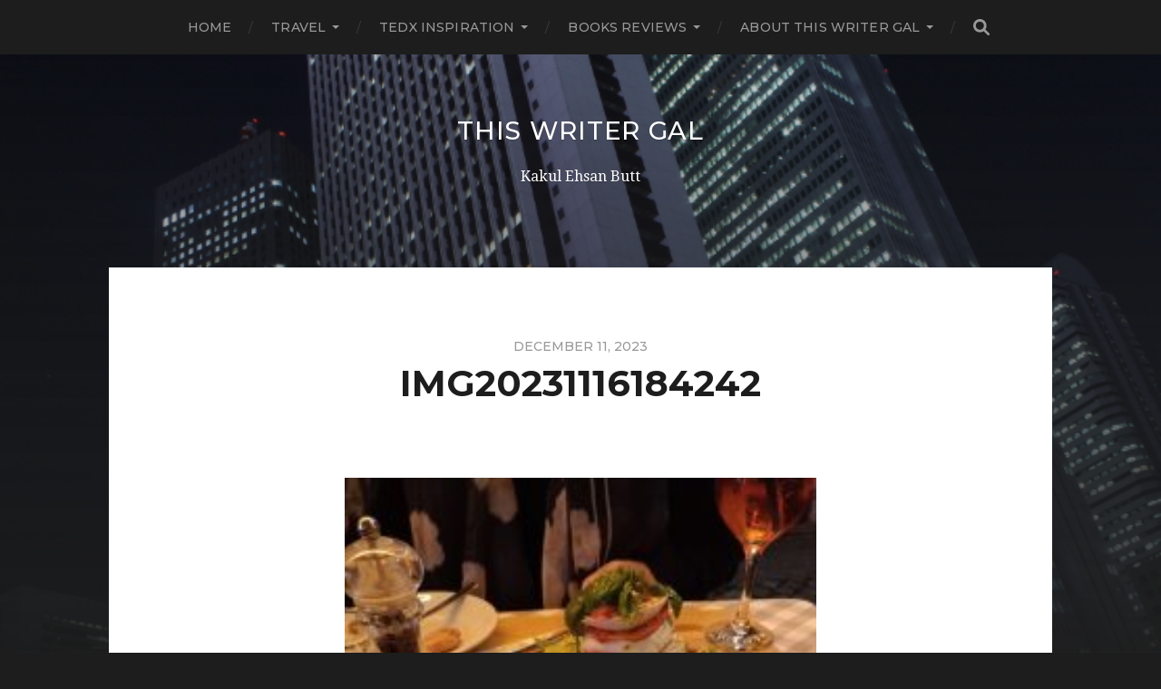

--- FILE ---
content_type: text/html; charset=UTF-8
request_url: http://www.kakulehsan.com/rome-the-eternal-city/img20231116184242/
body_size: 97978
content:
<!DOCTYPE html>

<html class="no-js" lang="en-GB">

	<head profile="http://gmpg.org/xfn/11">
		
		<meta http-equiv="Content-Type" content="text/html; charset=UTF-8" />
		<meta name="viewport" content="width=device-width, initial-scale=1.0, maximum-scale=1.0, user-scalable=no" >
		 
		<meta name='robots' content='noindex, nofollow' />
<script>document.documentElement.className = document.documentElement.className.replace("no-js","js");</script>

	<!-- This site is optimized with the Yoast SEO plugin v21.1 - https://yoast.com/wordpress/plugins/seo/ -->
	<title>IMG20231116184242 - This Writer Gal</title>
	<meta property="og:locale" content="en_GB" />
	<meta property="og:type" content="article" />
	<meta property="og:title" content="IMG20231116184242 - This Writer Gal" />
	<meta property="og:url" content="http://www.kakulehsan.com/rome-the-eternal-city/img20231116184242/" />
	<meta property="og:site_name" content="This Writer Gal" />
	<meta property="og:image" content="http://www.kakulehsan.com/rome-the-eternal-city/img20231116184242" />
	<meta property="og:image:width" content="1928" />
	<meta property="og:image:height" content="2560" />
	<meta property="og:image:type" content="image/jpeg" />
	<meta name="twitter:card" content="summary_large_image" />
	<script type="application/ld+json" class="yoast-schema-graph">{"@context":"https://schema.org","@graph":[{"@type":"WebPage","@id":"http://www.kakulehsan.com/rome-the-eternal-city/img20231116184242/","url":"http://www.kakulehsan.com/rome-the-eternal-city/img20231116184242/","name":"IMG20231116184242 - This Writer Gal","isPartOf":{"@id":"http://www.kakulehsan.com/#website"},"primaryImageOfPage":{"@id":"http://www.kakulehsan.com/rome-the-eternal-city/img20231116184242/#primaryimage"},"image":{"@id":"http://www.kakulehsan.com/rome-the-eternal-city/img20231116184242/#primaryimage"},"thumbnailUrl":"http://www.kakulehsan.com/wp-content/uploads/2023/12/IMG20231116184242-scaled.jpg","datePublished":"2023-12-11T00:49:11+00:00","dateModified":"2023-12-11T00:49:11+00:00","breadcrumb":{"@id":"http://www.kakulehsan.com/rome-the-eternal-city/img20231116184242/#breadcrumb"},"inLanguage":"en-GB","potentialAction":[{"@type":"ReadAction","target":["http://www.kakulehsan.com/rome-the-eternal-city/img20231116184242/"]}]},{"@type":"ImageObject","inLanguage":"en-GB","@id":"http://www.kakulehsan.com/rome-the-eternal-city/img20231116184242/#primaryimage","url":"http://www.kakulehsan.com/wp-content/uploads/2023/12/IMG20231116184242-scaled.jpg","contentUrl":"http://www.kakulehsan.com/wp-content/uploads/2023/12/IMG20231116184242-scaled.jpg","width":1928,"height":2560},{"@type":"BreadcrumbList","@id":"http://www.kakulehsan.com/rome-the-eternal-city/img20231116184242/#breadcrumb","itemListElement":[{"@type":"ListItem","position":1,"name":"Home","item":"http://www.kakulehsan.com/"},{"@type":"ListItem","position":2,"name":"Rome: The Eternal City","item":"http://www.kakulehsan.com/rome-the-eternal-city/"},{"@type":"ListItem","position":3,"name":"IMG20231116184242"}]},{"@type":"WebSite","@id":"http://www.kakulehsan.com/#website","url":"http://www.kakulehsan.com/","name":"This Writer Gal","description":"Kakul Ehsan Butt","potentialAction":[{"@type":"SearchAction","target":{"@type":"EntryPoint","urlTemplate":"http://www.kakulehsan.com/?s={search_term_string}"},"query-input":"required name=search_term_string"}],"inLanguage":"en-GB"}]}</script>
	<!-- / Yoast SEO plugin. -->


<link rel="alternate" type="application/rss+xml" title="This Writer Gal &raquo; Feed" href="http://www.kakulehsan.com/feed/" />
<link rel="alternate" type="application/rss+xml" title="This Writer Gal &raquo; Comments Feed" href="http://www.kakulehsan.com/comments/feed/" />
<link rel="alternate" type="application/rss+xml" title="This Writer Gal &raquo; IMG20231116184242 Comments Feed" href="http://www.kakulehsan.com/rome-the-eternal-city/img20231116184242/feed/" />
		<!-- This site uses the Google Analytics by MonsterInsights plugin v8.19 - Using Analytics tracking - https://www.monsterinsights.com/ -->
		<!-- Note: MonsterInsights is not currently configured on this site. The site owner needs to authenticate with Google Analytics in the MonsterInsights settings panel. -->
					<!-- No tracking code set -->
				<!-- / Google Analytics by MonsterInsights -->
		<script type="text/javascript">
/* <![CDATA[ */
window._wpemojiSettings = {"baseUrl":"https:\/\/s.w.org\/images\/core\/emoji\/14.0.0\/72x72\/","ext":".png","svgUrl":"https:\/\/s.w.org\/images\/core\/emoji\/14.0.0\/svg\/","svgExt":".svg","source":{"concatemoji":"http:\/\/www.kakulehsan.com\/wp-includes\/js\/wp-emoji-release.min.js?ver=6.4.7"}};
/*! This file is auto-generated */
!function(i,n){var o,s,e;function c(e){try{var t={supportTests:e,timestamp:(new Date).valueOf()};sessionStorage.setItem(o,JSON.stringify(t))}catch(e){}}function p(e,t,n){e.clearRect(0,0,e.canvas.width,e.canvas.height),e.fillText(t,0,0);var t=new Uint32Array(e.getImageData(0,0,e.canvas.width,e.canvas.height).data),r=(e.clearRect(0,0,e.canvas.width,e.canvas.height),e.fillText(n,0,0),new Uint32Array(e.getImageData(0,0,e.canvas.width,e.canvas.height).data));return t.every(function(e,t){return e===r[t]})}function u(e,t,n){switch(t){case"flag":return n(e,"\ud83c\udff3\ufe0f\u200d\u26a7\ufe0f","\ud83c\udff3\ufe0f\u200b\u26a7\ufe0f")?!1:!n(e,"\ud83c\uddfa\ud83c\uddf3","\ud83c\uddfa\u200b\ud83c\uddf3")&&!n(e,"\ud83c\udff4\udb40\udc67\udb40\udc62\udb40\udc65\udb40\udc6e\udb40\udc67\udb40\udc7f","\ud83c\udff4\u200b\udb40\udc67\u200b\udb40\udc62\u200b\udb40\udc65\u200b\udb40\udc6e\u200b\udb40\udc67\u200b\udb40\udc7f");case"emoji":return!n(e,"\ud83e\udef1\ud83c\udffb\u200d\ud83e\udef2\ud83c\udfff","\ud83e\udef1\ud83c\udffb\u200b\ud83e\udef2\ud83c\udfff")}return!1}function f(e,t,n){var r="undefined"!=typeof WorkerGlobalScope&&self instanceof WorkerGlobalScope?new OffscreenCanvas(300,150):i.createElement("canvas"),a=r.getContext("2d",{willReadFrequently:!0}),o=(a.textBaseline="top",a.font="600 32px Arial",{});return e.forEach(function(e){o[e]=t(a,e,n)}),o}function t(e){var t=i.createElement("script");t.src=e,t.defer=!0,i.head.appendChild(t)}"undefined"!=typeof Promise&&(o="wpEmojiSettingsSupports",s=["flag","emoji"],n.supports={everything:!0,everythingExceptFlag:!0},e=new Promise(function(e){i.addEventListener("DOMContentLoaded",e,{once:!0})}),new Promise(function(t){var n=function(){try{var e=JSON.parse(sessionStorage.getItem(o));if("object"==typeof e&&"number"==typeof e.timestamp&&(new Date).valueOf()<e.timestamp+604800&&"object"==typeof e.supportTests)return e.supportTests}catch(e){}return null}();if(!n){if("undefined"!=typeof Worker&&"undefined"!=typeof OffscreenCanvas&&"undefined"!=typeof URL&&URL.createObjectURL&&"undefined"!=typeof Blob)try{var e="postMessage("+f.toString()+"("+[JSON.stringify(s),u.toString(),p.toString()].join(",")+"));",r=new Blob([e],{type:"text/javascript"}),a=new Worker(URL.createObjectURL(r),{name:"wpTestEmojiSupports"});return void(a.onmessage=function(e){c(n=e.data),a.terminate(),t(n)})}catch(e){}c(n=f(s,u,p))}t(n)}).then(function(e){for(var t in e)n.supports[t]=e[t],n.supports.everything=n.supports.everything&&n.supports[t],"flag"!==t&&(n.supports.everythingExceptFlag=n.supports.everythingExceptFlag&&n.supports[t]);n.supports.everythingExceptFlag=n.supports.everythingExceptFlag&&!n.supports.flag,n.DOMReady=!1,n.readyCallback=function(){n.DOMReady=!0}}).then(function(){return e}).then(function(){var e;n.supports.everything||(n.readyCallback(),(e=n.source||{}).concatemoji?t(e.concatemoji):e.wpemoji&&e.twemoji&&(t(e.twemoji),t(e.wpemoji)))}))}((window,document),window._wpemojiSettings);
/* ]]> */
</script>
<link rel='stylesheet' id='twb-open-sans-css' href='https://fonts.googleapis.com/css?family=Open+Sans%3A300%2C400%2C500%2C600%2C700%2C800&#038;display=swap&#038;ver=6.4.7' type='text/css' media='all' />
<link rel='stylesheet' id='twbbwg-global-css' href='http://www.kakulehsan.com/wp-content/plugins/photo-gallery/booster/assets/css/global.css?ver=1.0.0' type='text/css' media='all' />
<style id='wp-emoji-styles-inline-css' type='text/css'>

	img.wp-smiley, img.emoji {
		display: inline !important;
		border: none !important;
		box-shadow: none !important;
		height: 1em !important;
		width: 1em !important;
		margin: 0 0.07em !important;
		vertical-align: -0.1em !important;
		background: none !important;
		padding: 0 !important;
	}
</style>
<link rel='stylesheet' id='wp-block-library-css' href='http://www.kakulehsan.com/wp-includes/css/dist/block-library/style.min.css?ver=6.4.7' type='text/css' media='all' />
<style id='classic-theme-styles-inline-css' type='text/css'>
/*! This file is auto-generated */
.wp-block-button__link{color:#fff;background-color:#32373c;border-radius:9999px;box-shadow:none;text-decoration:none;padding:calc(.667em + 2px) calc(1.333em + 2px);font-size:1.125em}.wp-block-file__button{background:#32373c;color:#fff;text-decoration:none}
</style>
<style id='global-styles-inline-css' type='text/css'>
body{--wp--preset--color--black: #1d1d1d;--wp--preset--color--cyan-bluish-gray: #abb8c3;--wp--preset--color--white: #fff;--wp--preset--color--pale-pink: #f78da7;--wp--preset--color--vivid-red: #cf2e2e;--wp--preset--color--luminous-vivid-orange: #ff6900;--wp--preset--color--luminous-vivid-amber: #fcb900;--wp--preset--color--light-green-cyan: #7bdcb5;--wp--preset--color--vivid-green-cyan: #00d084;--wp--preset--color--pale-cyan-blue: #8ed1fc;--wp--preset--color--vivid-cyan-blue: #0693e3;--wp--preset--color--vivid-purple: #9b51e0;--wp--preset--color--accent: #3bc492;--wp--preset--color--dark-gray: #555;--wp--preset--color--medium-gray: #777;--wp--preset--color--light-gray: #999;--wp--preset--gradient--vivid-cyan-blue-to-vivid-purple: linear-gradient(135deg,rgba(6,147,227,1) 0%,rgb(155,81,224) 100%);--wp--preset--gradient--light-green-cyan-to-vivid-green-cyan: linear-gradient(135deg,rgb(122,220,180) 0%,rgb(0,208,130) 100%);--wp--preset--gradient--luminous-vivid-amber-to-luminous-vivid-orange: linear-gradient(135deg,rgba(252,185,0,1) 0%,rgba(255,105,0,1) 100%);--wp--preset--gradient--luminous-vivid-orange-to-vivid-red: linear-gradient(135deg,rgba(255,105,0,1) 0%,rgb(207,46,46) 100%);--wp--preset--gradient--very-light-gray-to-cyan-bluish-gray: linear-gradient(135deg,rgb(238,238,238) 0%,rgb(169,184,195) 100%);--wp--preset--gradient--cool-to-warm-spectrum: linear-gradient(135deg,rgb(74,234,220) 0%,rgb(151,120,209) 20%,rgb(207,42,186) 40%,rgb(238,44,130) 60%,rgb(251,105,98) 80%,rgb(254,248,76) 100%);--wp--preset--gradient--blush-light-purple: linear-gradient(135deg,rgb(255,206,236) 0%,rgb(152,150,240) 100%);--wp--preset--gradient--blush-bordeaux: linear-gradient(135deg,rgb(254,205,165) 0%,rgb(254,45,45) 50%,rgb(107,0,62) 100%);--wp--preset--gradient--luminous-dusk: linear-gradient(135deg,rgb(255,203,112) 0%,rgb(199,81,192) 50%,rgb(65,88,208) 100%);--wp--preset--gradient--pale-ocean: linear-gradient(135deg,rgb(255,245,203) 0%,rgb(182,227,212) 50%,rgb(51,167,181) 100%);--wp--preset--gradient--electric-grass: linear-gradient(135deg,rgb(202,248,128) 0%,rgb(113,206,126) 100%);--wp--preset--gradient--midnight: linear-gradient(135deg,rgb(2,3,129) 0%,rgb(40,116,252) 100%);--wp--preset--font-size--small: 14px;--wp--preset--font-size--medium: 20px;--wp--preset--font-size--large: 21px;--wp--preset--font-size--x-large: 42px;--wp--preset--font-size--regular: 16px;--wp--preset--font-size--larger: 26px;--wp--preset--spacing--20: 0.44rem;--wp--preset--spacing--30: 0.67rem;--wp--preset--spacing--40: 1rem;--wp--preset--spacing--50: 1.5rem;--wp--preset--spacing--60: 2.25rem;--wp--preset--spacing--70: 3.38rem;--wp--preset--spacing--80: 5.06rem;--wp--preset--shadow--natural: 6px 6px 9px rgba(0, 0, 0, 0.2);--wp--preset--shadow--deep: 12px 12px 50px rgba(0, 0, 0, 0.4);--wp--preset--shadow--sharp: 6px 6px 0px rgba(0, 0, 0, 0.2);--wp--preset--shadow--outlined: 6px 6px 0px -3px rgba(255, 255, 255, 1), 6px 6px rgba(0, 0, 0, 1);--wp--preset--shadow--crisp: 6px 6px 0px rgba(0, 0, 0, 1);}:where(.is-layout-flex){gap: 0.5em;}:where(.is-layout-grid){gap: 0.5em;}body .is-layout-flow > .alignleft{float: left;margin-inline-start: 0;margin-inline-end: 2em;}body .is-layout-flow > .alignright{float: right;margin-inline-start: 2em;margin-inline-end: 0;}body .is-layout-flow > .aligncenter{margin-left: auto !important;margin-right: auto !important;}body .is-layout-constrained > .alignleft{float: left;margin-inline-start: 0;margin-inline-end: 2em;}body .is-layout-constrained > .alignright{float: right;margin-inline-start: 2em;margin-inline-end: 0;}body .is-layout-constrained > .aligncenter{margin-left: auto !important;margin-right: auto !important;}body .is-layout-constrained > :where(:not(.alignleft):not(.alignright):not(.alignfull)){max-width: var(--wp--style--global--content-size);margin-left: auto !important;margin-right: auto !important;}body .is-layout-constrained > .alignwide{max-width: var(--wp--style--global--wide-size);}body .is-layout-flex{display: flex;}body .is-layout-flex{flex-wrap: wrap;align-items: center;}body .is-layout-flex > *{margin: 0;}body .is-layout-grid{display: grid;}body .is-layout-grid > *{margin: 0;}:where(.wp-block-columns.is-layout-flex){gap: 2em;}:where(.wp-block-columns.is-layout-grid){gap: 2em;}:where(.wp-block-post-template.is-layout-flex){gap: 1.25em;}:where(.wp-block-post-template.is-layout-grid){gap: 1.25em;}.has-black-color{color: var(--wp--preset--color--black) !important;}.has-cyan-bluish-gray-color{color: var(--wp--preset--color--cyan-bluish-gray) !important;}.has-white-color{color: var(--wp--preset--color--white) !important;}.has-pale-pink-color{color: var(--wp--preset--color--pale-pink) !important;}.has-vivid-red-color{color: var(--wp--preset--color--vivid-red) !important;}.has-luminous-vivid-orange-color{color: var(--wp--preset--color--luminous-vivid-orange) !important;}.has-luminous-vivid-amber-color{color: var(--wp--preset--color--luminous-vivid-amber) !important;}.has-light-green-cyan-color{color: var(--wp--preset--color--light-green-cyan) !important;}.has-vivid-green-cyan-color{color: var(--wp--preset--color--vivid-green-cyan) !important;}.has-pale-cyan-blue-color{color: var(--wp--preset--color--pale-cyan-blue) !important;}.has-vivid-cyan-blue-color{color: var(--wp--preset--color--vivid-cyan-blue) !important;}.has-vivid-purple-color{color: var(--wp--preset--color--vivid-purple) !important;}.has-black-background-color{background-color: var(--wp--preset--color--black) !important;}.has-cyan-bluish-gray-background-color{background-color: var(--wp--preset--color--cyan-bluish-gray) !important;}.has-white-background-color{background-color: var(--wp--preset--color--white) !important;}.has-pale-pink-background-color{background-color: var(--wp--preset--color--pale-pink) !important;}.has-vivid-red-background-color{background-color: var(--wp--preset--color--vivid-red) !important;}.has-luminous-vivid-orange-background-color{background-color: var(--wp--preset--color--luminous-vivid-orange) !important;}.has-luminous-vivid-amber-background-color{background-color: var(--wp--preset--color--luminous-vivid-amber) !important;}.has-light-green-cyan-background-color{background-color: var(--wp--preset--color--light-green-cyan) !important;}.has-vivid-green-cyan-background-color{background-color: var(--wp--preset--color--vivid-green-cyan) !important;}.has-pale-cyan-blue-background-color{background-color: var(--wp--preset--color--pale-cyan-blue) !important;}.has-vivid-cyan-blue-background-color{background-color: var(--wp--preset--color--vivid-cyan-blue) !important;}.has-vivid-purple-background-color{background-color: var(--wp--preset--color--vivid-purple) !important;}.has-black-border-color{border-color: var(--wp--preset--color--black) !important;}.has-cyan-bluish-gray-border-color{border-color: var(--wp--preset--color--cyan-bluish-gray) !important;}.has-white-border-color{border-color: var(--wp--preset--color--white) !important;}.has-pale-pink-border-color{border-color: var(--wp--preset--color--pale-pink) !important;}.has-vivid-red-border-color{border-color: var(--wp--preset--color--vivid-red) !important;}.has-luminous-vivid-orange-border-color{border-color: var(--wp--preset--color--luminous-vivid-orange) !important;}.has-luminous-vivid-amber-border-color{border-color: var(--wp--preset--color--luminous-vivid-amber) !important;}.has-light-green-cyan-border-color{border-color: var(--wp--preset--color--light-green-cyan) !important;}.has-vivid-green-cyan-border-color{border-color: var(--wp--preset--color--vivid-green-cyan) !important;}.has-pale-cyan-blue-border-color{border-color: var(--wp--preset--color--pale-cyan-blue) !important;}.has-vivid-cyan-blue-border-color{border-color: var(--wp--preset--color--vivid-cyan-blue) !important;}.has-vivid-purple-border-color{border-color: var(--wp--preset--color--vivid-purple) !important;}.has-vivid-cyan-blue-to-vivid-purple-gradient-background{background: var(--wp--preset--gradient--vivid-cyan-blue-to-vivid-purple) !important;}.has-light-green-cyan-to-vivid-green-cyan-gradient-background{background: var(--wp--preset--gradient--light-green-cyan-to-vivid-green-cyan) !important;}.has-luminous-vivid-amber-to-luminous-vivid-orange-gradient-background{background: var(--wp--preset--gradient--luminous-vivid-amber-to-luminous-vivid-orange) !important;}.has-luminous-vivid-orange-to-vivid-red-gradient-background{background: var(--wp--preset--gradient--luminous-vivid-orange-to-vivid-red) !important;}.has-very-light-gray-to-cyan-bluish-gray-gradient-background{background: var(--wp--preset--gradient--very-light-gray-to-cyan-bluish-gray) !important;}.has-cool-to-warm-spectrum-gradient-background{background: var(--wp--preset--gradient--cool-to-warm-spectrum) !important;}.has-blush-light-purple-gradient-background{background: var(--wp--preset--gradient--blush-light-purple) !important;}.has-blush-bordeaux-gradient-background{background: var(--wp--preset--gradient--blush-bordeaux) !important;}.has-luminous-dusk-gradient-background{background: var(--wp--preset--gradient--luminous-dusk) !important;}.has-pale-ocean-gradient-background{background: var(--wp--preset--gradient--pale-ocean) !important;}.has-electric-grass-gradient-background{background: var(--wp--preset--gradient--electric-grass) !important;}.has-midnight-gradient-background{background: var(--wp--preset--gradient--midnight) !important;}.has-small-font-size{font-size: var(--wp--preset--font-size--small) !important;}.has-medium-font-size{font-size: var(--wp--preset--font-size--medium) !important;}.has-large-font-size{font-size: var(--wp--preset--font-size--large) !important;}.has-x-large-font-size{font-size: var(--wp--preset--font-size--x-large) !important;}
.wp-block-navigation a:where(:not(.wp-element-button)){color: inherit;}
:where(.wp-block-post-template.is-layout-flex){gap: 1.25em;}:where(.wp-block-post-template.is-layout-grid){gap: 1.25em;}
:where(.wp-block-columns.is-layout-flex){gap: 2em;}:where(.wp-block-columns.is-layout-grid){gap: 2em;}
.wp-block-pullquote{font-size: 1.5em;line-height: 1.6;}
</style>
<link rel='stylesheet' id='advanced-page-visit-counter-css' href='http://www.kakulehsan.com/wp-content/plugins/advanced-page-visit-counter/public/css/advanced-page-visit-counter-public.css?ver=7.1.1' type='text/css' media='all' />
<link rel='stylesheet' id='blossomthemes-email-newsletter-css' href='http://www.kakulehsan.com/wp-content/plugins/blossomthemes-email-newsletter/public/css/blossomthemes-email-newsletter-public.min.css?ver=2.2.4' type='text/css' media='all' />
<link rel='stylesheet' id='blossomthemes-instagram-feed-css' href='http://www.kakulehsan.com/wp-content/plugins/blossomthemes-instagram-feed/public/css/blossomthemes-instagram-feed-public.css?ver=2.0.5' type='text/css' media='all' />
<link rel='stylesheet' id='magnific-popup-css' href='http://www.kakulehsan.com/wp-content/plugins/blossomthemes-instagram-feed/public/css/magnific-popup.min.css?ver=1.0.0' type='text/css' media='all' />
<link rel='stylesheet' id='blossomthemes-toolkit-css' href='http://www.kakulehsan.com/wp-content/plugins/blossomthemes-toolkit/public/css/blossomthemes-toolkit-public.min.css?ver=2.2.5' type='text/css' media='all' />
<link rel='stylesheet' id='contact-form-7-css' href='http://www.kakulehsan.com/wp-content/plugins/contact-form-7/includes/css/styles.css?ver=5.8' type='text/css' media='all' />
<link rel='stylesheet' id='bwg_fonts-css' href='http://www.kakulehsan.com/wp-content/plugins/photo-gallery/css/bwg-fonts/fonts.css?ver=0.0.1' type='text/css' media='all' />
<link rel='stylesheet' id='sumoselect-css' href='http://www.kakulehsan.com/wp-content/plugins/photo-gallery/css/sumoselect.min.css?ver=3.4.6' type='text/css' media='all' />
<link rel='stylesheet' id='mCustomScrollbar-css' href='http://www.kakulehsan.com/wp-content/plugins/photo-gallery/css/jquery.mCustomScrollbar.min.css?ver=3.1.5' type='text/css' media='all' />
<link rel='stylesheet' id='bwg_frontend-css' href='http://www.kakulehsan.com/wp-content/plugins/photo-gallery/css/styles.min.css?ver=1.8.27' type='text/css' media='all' />
<link rel='stylesheet' id='st-widget-css' href='http://www.kakulehsan.com/wp-content/plugins/share-this/css/style.css?ver=6.4.7' type='text/css' media='all' />
<link rel='stylesheet' id='fontawesome-css' href='http://www.kakulehsan.com/wp-content/plugins/blog-designer-for-elementor/assets/css/fontawesome/fontawesome.css?ver=6.4.7' type='text/css' media='all' />
<link rel='stylesheet' id='bdfe-style-css' href='http://www.kakulehsan.com/wp-content/plugins/blog-designer-for-elementor/assets/css/style.css?ver=6.4.7' type='text/css' media='all' />
<link rel='stylesheet' id='pcsfe-grid-css' href='http://www.kakulehsan.com/wp-content/plugins/woo-category-slider-for-elementor/asset/css/grid.css?ver=6.4.7' type='text/css' media='all' />
<link rel='stylesheet' id='owl-carousel-css' href='http://www.kakulehsan.com/wp-content/plugins/woo-category-slider-for-elementor/asset/css/owl.carousel.css?ver=6.4.7' type='text/css' media='all' />
<link rel='stylesheet' id='pcsfe-style-css' href='http://www.kakulehsan.com/wp-content/plugins/woo-category-slider-for-elementor/asset/css/style.css?ver=6.4.7' type='text/css' media='all' />
<link rel='stylesheet' id='hitchcock_google_fonts-css' href='//fonts.googleapis.com/css?family=Montserrat%3A400%2C400italic%2C500%2C600%2C700%2C700italic%7CDroid+Serif%3A400%2C400italic%2C700%2C700italic&#038;ver=1' type='text/css' media='all' />
<link rel='stylesheet' id='hitchcock_fontawesome-css' href='http://www.kakulehsan.com/wp-content/themes/hitchcock/fa/css/font-awesome.css?ver=6.4.7' type='text/css' media='all' />
<link rel='stylesheet' id='hitchcock_style-css' href='http://www.kakulehsan.com/wp-content/themes/hitchcock/style.css?ver=6.4.7' type='text/css' media='all' />
<!--n2css--><script type="text/javascript" id="jquery-core-js-extra">
/* <![CDATA[ */
var bten_ajax_data = {"ajaxurl":"http:\/\/www.kakulehsan.com\/wp-admin\/admin-ajax.php"};
/* ]]> */
</script>
<script type="text/javascript" src="http://www.kakulehsan.com/wp-includes/js/jquery/jquery.min.js?ver=3.7.1" id="jquery-core-js"></script>
<script type="text/javascript" src="http://www.kakulehsan.com/wp-includes/js/jquery/jquery-migrate.min.js?ver=3.4.1" id="jquery-migrate-js"></script>
<script type="text/javascript" src="http://www.kakulehsan.com/wp-content/plugins/dropdown-menu-widget/scripts/include.js?ver=6.4.7" id="dropdown-ie-support-js"></script>
<script type="text/javascript" src="http://www.kakulehsan.com/wp-content/plugins/photo-gallery/booster/assets/js/circle-progress.js?ver=1.2.2" id="twbbwg-circle-js"></script>
<script type="text/javascript" id="twbbwg-global-js-extra">
/* <![CDATA[ */
var twb = {"nonce":"c4702fe030","ajax_url":"http:\/\/www.kakulehsan.com\/wp-admin\/admin-ajax.php","plugin_url":"http:\/\/www.kakulehsan.com\/wp-content\/plugins\/photo-gallery\/booster","href":"http:\/\/www.kakulehsan.com\/wp-admin\/admin.php?page=twbbwg_photo-gallery"};
var twb = {"nonce":"c4702fe030","ajax_url":"http:\/\/www.kakulehsan.com\/wp-admin\/admin-ajax.php","plugin_url":"http:\/\/www.kakulehsan.com\/wp-content\/plugins\/photo-gallery\/booster","href":"http:\/\/www.kakulehsan.com\/wp-admin\/admin.php?page=twbbwg_photo-gallery"};
/* ]]> */
</script>
<script type="text/javascript" src="http://www.kakulehsan.com/wp-content/plugins/photo-gallery/booster/assets/js/global.js?ver=1.0.0" id="twbbwg-global-js"></script>
<script type="text/javascript" id="advanced-page-visit-counter-js-extra">
/* <![CDATA[ */
var apvc_rest = {"ap_rest_url":"http:\/\/www.kakulehsan.com\/wp-json\/","wp_rest":"ef0d292cb7","ap_cpt":"attachment"};
/* ]]> */
</script>
<script type="text/javascript" src="http://www.kakulehsan.com/wp-content/plugins/advanced-page-visit-counter/public/js/advanced-page-visit-counter-public.js?ver=7.1.1" id="advanced-page-visit-counter-js"></script>
<script type="text/javascript" src="http://www.kakulehsan.com/wp-content/plugins/photo-gallery/js/jquery.sumoselect.min.js?ver=3.4.6" id="sumoselect-js"></script>
<script type="text/javascript" src="http://www.kakulehsan.com/wp-content/plugins/photo-gallery/js/tocca.min.js?ver=2.0.9" id="bwg_mobile-js"></script>
<script type="text/javascript" src="http://www.kakulehsan.com/wp-content/plugins/photo-gallery/js/jquery.mCustomScrollbar.concat.min.js?ver=3.1.5" id="mCustomScrollbar-js"></script>
<script type="text/javascript" src="http://www.kakulehsan.com/wp-content/plugins/photo-gallery/js/jquery.fullscreen.min.js?ver=0.6.0" id="jquery-fullscreen-js"></script>
<script type="text/javascript" id="bwg_frontend-js-extra">
/* <![CDATA[ */
var bwg_objectsL10n = {"bwg_field_required":"field is required.","bwg_mail_validation":"This is not a valid email address.","bwg_search_result":"There are no images matching your search.","bwg_select_tag":"Select Tag","bwg_order_by":"Order By","bwg_search":"Search","bwg_show_ecommerce":"Show Ecommerce","bwg_hide_ecommerce":"Hide Ecommerce","bwg_show_comments":"Show Comments","bwg_hide_comments":"Hide Comments","bwg_restore":"Restore","bwg_maximize":"Maximise","bwg_fullscreen":"Fullscreen","bwg_exit_fullscreen":"Exit Fullscreen","bwg_search_tag":"SEARCH...","bwg_tag_no_match":"No tags found","bwg_all_tags_selected":"All tags selected","bwg_tags_selected":"tags selected","play":"Play","pause":"Pause","is_pro":"","bwg_play":"Play","bwg_pause":"Pause","bwg_hide_info":"Hide info","bwg_show_info":"Show info","bwg_hide_rating":"Hide rating","bwg_show_rating":"Show rating","ok":"Ok","cancel":"Cancel","select_all":"Select all","lazy_load":"0","lazy_loader":"http:\/\/www.kakulehsan.com\/wp-content\/plugins\/photo-gallery\/images\/ajax_loader.png","front_ajax":"0","bwg_tag_see_all":"see all tags","bwg_tag_see_less":"see less tags"};
/* ]]> */
</script>
<script type="text/javascript" src="http://www.kakulehsan.com/wp-content/plugins/photo-gallery/js/scripts.min.js?ver=1.8.27" id="bwg_frontend-js"></script>
<script type="text/javascript" src="http://www.kakulehsan.com/wp-content/themes/hitchcock/js/flexslider.js?ver=1" id="hitchcock_flexslider-js"></script>
<script type="text/javascript" src="http://www.kakulehsan.com/wp-content/themes/hitchcock/js/doubletaptogo.js?ver=1" id="hitchcock_doubletaptogo-js"></script>
<link rel="https://api.w.org/" href="http://www.kakulehsan.com/wp-json/" /><link rel="alternate" type="application/json" href="http://www.kakulehsan.com/wp-json/wp/v2/media/3309" /><link rel="EditURI" type="application/rsd+xml" title="RSD" href="http://www.kakulehsan.com/xmlrpc.php?rsd" />
<meta name="generator" content="WordPress 6.4.7" />
<link rel='shortlink' href='http://www.kakulehsan.com/?p=3309' />
<link rel="alternate" type="application/json+oembed" href="http://www.kakulehsan.com/wp-json/oembed/1.0/embed?url=http%3A%2F%2Fwww.kakulehsan.com%2Frome-the-eternal-city%2Fimg20231116184242%2F" />
<link rel="alternate" type="text/xml+oembed" href="http://www.kakulehsan.com/wp-json/oembed/1.0/embed?url=http%3A%2F%2Fwww.kakulehsan.com%2Frome-the-eternal-city%2Fimg20231116184242%2F&#038;format=xml" />
<script charset="utf-8" type="text/javascript">var switchTo5x=true;</script><script charset="utf-8" type="text/javascript" src="http://w.sharethis.com/button/buttons.js"></script><script type="text/javascript">stLight.options({publisher:'wp.4fb37189-0a47-4fb3-bb7f-795e394ab362'});var st_type='wordpress3.3.1';</script><!-- Customizer CSS --><style type="text/css"></style><!-- /Customizer CSS --><meta name="generator" content="Elementor 3.16.3; features: e_dom_optimization, e_optimized_assets_loading, additional_custom_breakpoints; settings: css_print_method-external, google_font-enabled, font_display-auto">


<!-- Dropdown Menu Widget Styles by shailan (https://metinsaylan.com) v1.9.7 on wp6.4.7 -->
<link rel="stylesheet" href="http://www.kakulehsan.com/wp-content/plugins/dropdown-menu-widget/css/shailan-dropdown.min.css" type="text/css" />
<link rel="stylesheet" href="http://www.kakulehsan.com/wp-content/plugins/dropdown-menu-widget/themes/web20.css" type="text/css" />
<style type="text/css" media="all">
	ul.dropdown { white-space: nowrap; }
ul.dropdown li.parent>a{
	padding-right:25px;
}
ul.dropdown li.parent>a:after{
	content:""; position:absolute; top: 45%; right:6px;width:0;height:0;
	border-top:4px solid rgba(0,0,0,0.5);border-right:4px solid transparent;border-left:4px solid transparent }
ul.dropdown li.parent:hover>a:after{
	content:"";position:absolute; top: 45%; right:6px; width:0; height:0;
	border-top:4px solid rgba(0,0,0,0.5);border-right:4px solid transparent;border-left:4px solid transparent }
ul.dropdown li li.parent>a:after{
	content:"";position:absolute;top: 40%; right:5px;width:0;height:0;
	border-left:4px solid rgba(0,0,0,0.5);border-top:4px solid transparent;border-bottom:4px solid transparent }
ul.dropdown li li.parent:hover>a:after{
	content:"";position:absolute;top: 40%; right:5px;width:0;height:0;
	border-left:4px solid rgba(0,0,0,0.5);border-top:4px solid transparent;border-bottom:4px solid transparent }


</style>
<!-- /Dropdown Menu Widget Styles -->

 <link rel="icon" href="http://www.kakulehsan.com/wp-content/uploads/2017/06/Prague-tram-125x125.jpg" sizes="32x32" />
<link rel="icon" href="http://www.kakulehsan.com/wp-content/uploads/2017/06/Prague-tram-300x300.jpg" sizes="192x192" />
<link rel="apple-touch-icon" href="http://www.kakulehsan.com/wp-content/uploads/2017/06/Prague-tram-300x300.jpg" />
<meta name="msapplication-TileImage" content="http://www.kakulehsan.com/wp-content/uploads/2017/06/Prague-tram-300x300.jpg" />
	
	</head>
	
	<body class="attachment attachment-template-default single single-attachment postid-3309 attachmentid-3309 attachment-jpeg post single show-preview-titles elementor-default elementor-kit-2741">

		
		<a class="skip-link button" href="#site-content">Skip to the content</a>
		
		<div class="navigation">
			
			<div class="section-inner">
				
				<ul class="main-menu">
																		
					<li id="menu-item-1418" class="menu-item menu-item-type-custom menu-item-object-custom menu-item-home menu-item-1418"><a href="http://www.kakulehsan.com/">Home</a></li>
<li id="menu-item-1549" class="menu-item menu-item-type-taxonomy menu-item-object-category menu-item-has-children menu-item-1549"><a href="http://www.kakulehsan.com/category/travel/">Travel</a>
<ul class="sub-menu">
	<li id="menu-item-2056" class="menu-item menu-item-type-taxonomy menu-item-object-category menu-item-has-children menu-item-2056"><a href="http://www.kakulehsan.com/category/travel-photos/">Travel Photos</a>
	<ul class="sub-menu">
		<li id="menu-item-3985" class="menu-item menu-item-type-post_type menu-item-object-post menu-item-3985"><a href="http://www.kakulehsan.com/osaka-dotonbori/">Osaka – Dotonbori</a></li>
		<li id="menu-item-2708" class="menu-item menu-item-type-post_type menu-item-object-post menu-item-2708"><a href="http://www.kakulehsan.com/five-things-to-see-in-buenos-aires/">Five things to see in Buenos Aires</a></li>
		<li id="menu-item-2560" class="menu-item menu-item-type-post_type menu-item-object-post menu-item-2560"><a href="http://www.kakulehsan.com/teotihuacan-mexico/">Teotihuacan – Mexico</a></li>
		<li id="menu-item-2317" class="menu-item menu-item-type-post_type menu-item-object-post menu-item-2317"><a href="http://www.kakulehsan.com/jewish-quarter-in-prague/">Jewish Quarter In Prague</a></li>
		<li id="menu-item-2261" class="menu-item menu-item-type-post_type menu-item-object-post menu-item-2261"><a href="http://www.kakulehsan.com/historic-centre-of-prague/">Historic Centre of Prague</a></li>
		<li id="menu-item-2224" class="menu-item menu-item-type-post_type menu-item-object-post menu-item-2224"><a href="http://www.kakulehsan.com/tokyo-gardens/">Tokyo Gardens</a></li>
		<li id="menu-item-2052" class="menu-item menu-item-type-post_type menu-item-object-post menu-item-2052"><a href="http://www.kakulehsan.com/tokyo-by-night/">Tokyo by Night</a></li>
	</ul>
</li>
	<li id="menu-item-1396" class="menu-item menu-item-type-taxonomy menu-item-object-category menu-item-has-children menu-item-1396"><a href="http://www.kakulehsan.com/category/travel-diaries/">Travel Diaries</a>
	<ul class="sub-menu">
		<li id="menu-item-3959" class="menu-item menu-item-type-post_type menu-item-object-post menu-item-3959"><a href="http://www.kakulehsan.com/iwatayama-monkey-park-arashiyama-kyoto/">Iwatayama Monkey Park, Arashiyama – Kyoto</a></li>
		<li id="menu-item-3952" class="menu-item menu-item-type-post_type menu-item-object-post menu-item-3952"><a href="http://www.kakulehsan.com/hiroshima/">Hiroshima</a></li>
		<li id="menu-item-3881" class="menu-item menu-item-type-post_type menu-item-object-post menu-item-3881"><a href="http://www.kakulehsan.com/arashiyama-kyoto/">Arashiyama, Kyoto</a></li>
		<li id="menu-item-3814" class="menu-item menu-item-type-post_type menu-item-object-post menu-item-3814"><a href="http://www.kakulehsan.com/kyoto-dreamin/">Kyoto dreamin’</a></li>
		<li id="menu-item-3743" class="menu-item menu-item-type-post_type menu-item-object-post menu-item-3743"><a href="http://www.kakulehsan.com/return-to-japan/">Return to Japan</a></li>
		<li id="menu-item-3612" class="menu-item menu-item-type-post_type menu-item-object-post menu-item-3612"><a href="http://www.kakulehsan.com/bologna-city-of-arches/">Bologna: City of Arches</a></li>
		<li id="menu-item-3550" class="menu-item menu-item-type-post_type menu-item-object-post menu-item-3550"><a href="http://www.kakulehsan.com/florence-the-city-of-art/">Florence: The City of Art</a></li>
		<li id="menu-item-3339" class="menu-item menu-item-type-post_type menu-item-object-post menu-item-3339"><a href="http://www.kakulehsan.com/rome-the-eternal-city/">Rome: The Eternal City</a></li>
		<li id="menu-item-1980" class="menu-item menu-item-type-post_type menu-item-object-post menu-item-1980"><a href="http://www.kakulehsan.com/the-day-of-the-dead-mexico-city/">The Day of the Dead in Mexico City</a></li>
		<li id="menu-item-1926" class="menu-item menu-item-type-post_type menu-item-object-post menu-item-1926"><a href="http://www.kakulehsan.com/tokyo-city-of-neon-lights/">Tokyo: City of Neon Lights</a></li>
		<li id="menu-item-1401" class="menu-item menu-item-type-post_type menu-item-object-post menu-item-1401"><a href="http://www.kakulehsan.com/vienna-music-city/">Vienna: City of Music</a></li>
		<li id="menu-item-1402" class="menu-item menu-item-type-post_type menu-item-object-post menu-item-1402"><a href="http://www.kakulehsan.com/buenos-aires-iguassu-falls/">Buenos Aires and Iguassu Falls</a></li>
		<li id="menu-item-1403" class="menu-item menu-item-type-post_type menu-item-object-post menu-item-1403"><a href="http://www.kakulehsan.com/summer-budapest-barcelona/">Summer in Budapest and Barcelona</a></li>
		<li id="menu-item-1404" class="menu-item menu-item-type-post_type menu-item-object-post menu-item-1404"><a href="http://www.kakulehsan.com/munchen-fairy-tale-castle/">Munchen and the Fairy-tale Castle</a></li>
		<li id="menu-item-1405" class="menu-item menu-item-type-post_type menu-item-object-post menu-item-1405"><a href="http://www.kakulehsan.com/paris/">Paris</a></li>
		<li id="menu-item-1407" class="menu-item menu-item-type-post_type menu-item-object-post menu-item-1407"><a href="http://www.kakulehsan.com/praha-inspiring-novel-writing/">Return to Prague</a></li>
		<li id="menu-item-1406" class="menu-item menu-item-type-post_type menu-item-object-post menu-item-1406"><a href="http://www.kakulehsan.com/my-prague-journey/">My week in Prague</a></li>
		<li id="menu-item-1408" class="menu-item menu-item-type-post_type menu-item-object-post menu-item-1408"><a href="http://www.kakulehsan.com/london-mini-global-village/">London, a mini global village</a></li>
	</ul>
</li>
	<li id="menu-item-1555" class="menu-item menu-item-type-taxonomy menu-item-object-category menu-item-has-children menu-item-1555"><a href="http://www.kakulehsan.com/category/travel-itineraries/">Travel Itineraries</a>
	<ul class="sub-menu">
		<li id="menu-item-3499" class="menu-item menu-item-type-post_type menu-item-object-post menu-item-3499"><a href="http://www.kakulehsan.com/what-i-saw-in-rome/">What I saw in Rome</a></li>
		<li id="menu-item-1917" class="menu-item menu-item-type-post_type menu-item-object-post menu-item-1917"><a href="http://www.kakulehsan.com/my-tokyo-itinerary/">My Tokyo Itinerary</a></li>
		<li id="menu-item-1694" class="menu-item menu-item-type-post_type menu-item-object-post menu-item-1694"><a href="http://www.kakulehsan.com/prague-really-useful-travel-guide/">Prague: A really useful travel guide</a></li>
	</ul>
</li>
</ul>
</li>
<li id="menu-item-1375" class="menu-item menu-item-type-taxonomy menu-item-object-category menu-item-has-children menu-item-1375"><a href="http://www.kakulehsan.com/category/tedx-inspiration/">TEDx Inspiration</a>
<ul class="sub-menu">
	<li id="menu-item-1726" class="menu-item menu-item-type-post_type menu-item-object-post menu-item-1726"><a href="http://www.kakulehsan.com/education-revolution-tedxlondon/">TEDxLondon Event (17 September 2011)</a></li>
	<li id="menu-item-1731" class="menu-item menu-item-type-post_type menu-item-object-post menu-item-1731"><a href="http://www.kakulehsan.com/post-tedxlondon-conference-blog-17th-september-2011/">Post TEDxLondon Conference blog (17th September 2011)</a></li>
	<li id="menu-item-1725" class="menu-item menu-item-type-post_type menu-item-object-post menu-item-1725"><a href="http://www.kakulehsan.com/tedxhousesofparliament-22-june-2012/">TEDxHousesofParliament (22 June 2012)</a></li>
	<li id="menu-item-1727" class="menu-item menu-item-type-post_type menu-item-object-post menu-item-1727"><a href="http://www.kakulehsan.com/tedxyouthhackney-event-words-social-media-management/">TEDxYouth@Hackney Event: some words from the social media management.</a></li>
	<li id="menu-item-1376" class="menu-item menu-item-type-post_type menu-item-object-post menu-item-1376"><a href="http://www.kakulehsan.com/identifying-classroom-introverts/">Changing the way we teach in classrooms by identifying the introverts and extroverts.</a></li>
	<li id="menu-item-1378" class="menu-item menu-item-type-post_type menu-item-object-post menu-item-1378"><a href="http://www.kakulehsan.com/female-fandom-portrayal/">Female Fandom: a good thing or a bad thing?</a></li>
	<li id="menu-item-1380" class="menu-item menu-item-type-post_type menu-item-object-post menu-item-1380"><a href="http://www.kakulehsan.com/the-writings-on-the-walls-peace-walls/">The Writings On The Walls: Peace Walls</a></li>
	<li id="menu-item-1411" class="menu-item menu-item-type-post_type menu-item-object-post menu-item-1411"><a href="http://www.kakulehsan.com/homeless-tour-guides/">Explore The City From The Homeless Perspective</a></li>
	<li id="menu-item-1377" class="menu-item menu-item-type-post_type menu-item-object-post menu-item-1377"><a href="http://www.kakulehsan.com/changing-your-city-transform-un-used-public-spaces/">Changing Your City: Transform Un-Used Public Spaces</a></li>
	<li id="menu-item-1409" class="menu-item menu-item-type-post_type menu-item-object-post menu-item-1409"><a href="http://www.kakulehsan.com/teaching-pakistani-school-critical-thinking-skills/">teaching Pakistani school children on how to become critical thinkers</a></li>
	<li id="menu-item-1410" class="menu-item menu-item-type-post_type menu-item-object-post menu-item-1410"><a href="http://www.kakulehsan.com/is-shakespeare-good-for-teaching-moral-values/">Is Shakespeare good for teaching moral values?</a></li>
	<li id="menu-item-1938" class="menu-item menu-item-type-post_type menu-item-object-post menu-item-1938"><a href="http://www.kakulehsan.com/why-we-should-care-about-endangered-oceans/">Endangered Oceans: Why we should care?</a></li>
</ul>
</li>
<li id="menu-item-1553" class="menu-item menu-item-type-taxonomy menu-item-object-category menu-item-has-children menu-item-1553"><a href="http://www.kakulehsan.com/category/books-reviews/">Books Reviews</a>
<ul class="sub-menu">
	<li id="menu-item-3106" class="menu-item menu-item-type-taxonomy menu-item-object-category menu-item-has-children menu-item-3106"><a href="http://www.kakulehsan.com/category/books-reviews/biography/">Biography</a>
	<ul class="sub-menu">
		<li id="menu-item-4108" class="menu-item menu-item-type-post_type menu-item-object-post menu-item-4108"><a href="http://www.kakulehsan.com/what-does-it-feel-like/">What Does It Feel Like?</a></li>
		<li id="menu-item-2980" class="menu-item menu-item-type-post_type menu-item-object-post menu-item-2980"><a href="http://www.kakulehsan.com/the-master-the-brilliant-career-of-roger-federer/">The Master. The Brilliant Career of Roger Federer</a></li>
	</ul>
</li>
	<li id="menu-item-3107" class="menu-item menu-item-type-taxonomy menu-item-object-category menu-item-has-children menu-item-3107"><a href="http://www.kakulehsan.com/category/books-reviews/crime-thriller/">Crime &amp; Thriller</a>
	<ul class="sub-menu">
		<li id="menu-item-4032" class="menu-item menu-item-type-post_type menu-item-object-post menu-item-4032"><a href="http://www.kakulehsan.com/happiness-falls/">Happiness Falls</a></li>
		<li id="menu-item-4017" class="menu-item menu-item-type-post_type menu-item-object-post menu-item-4017"><a href="http://www.kakulehsan.com/the-interview/">The Interview</a></li>
		<li id="menu-item-3295" class="menu-item menu-item-type-post_type menu-item-object-post menu-item-3295"><a href="http://www.kakulehsan.com/drowning/">Drowning</a></li>
		<li id="menu-item-3253" class="menu-item menu-item-type-post_type menu-item-object-post menu-item-3253"><a href="http://www.kakulehsan.com/central-park-west/">Central Park West</a></li>
		<li id="menu-item-3188" class="menu-item menu-item-type-post_type menu-item-object-post menu-item-3188"><a href="http://www.kakulehsan.com/velvet-was-the-night/">Velvet was the night</a></li>
		<li id="menu-item-3023" class="menu-item menu-item-type-post_type menu-item-object-post menu-item-3023"><a href="http://www.kakulehsan.com/i-know-what-i-saw/">I Know What I Saw</a></li>
		<li id="menu-item-3051" class="menu-item menu-item-type-post_type menu-item-object-post menu-item-3051"><a href="http://www.kakulehsan.com/twelve-secrets/">Twelve Secrets</a></li>
		<li id="menu-item-3014" class="menu-item menu-item-type-post_type menu-item-object-post menu-item-3014"><a href="http://www.kakulehsan.com/the-cove/">The Cove</a></li>
		<li id="menu-item-3009" class="menu-item menu-item-type-post_type menu-item-object-post menu-item-3009"><a href="http://www.kakulehsan.com/the-man-in-the-bunker/">The Man In The Bunker</a></li>
		<li id="menu-item-2846" class="menu-item menu-item-type-post_type menu-item-object-post menu-item-2846"><a href="http://www.kakulehsan.com/three-hours/">Three Hours</a></li>
		<li id="menu-item-2835" class="menu-item menu-item-type-post_type menu-item-object-post menu-item-2835"><a href="http://www.kakulehsan.com/the-sanatorium/">The Sanatorium</a></li>
		<li id="menu-item-2885" class="menu-item menu-item-type-post_type menu-item-object-post menu-item-2885"><a href="http://www.kakulehsan.com/american-dirt/">American Dirt</a></li>
		<li id="menu-item-2791" class="menu-item menu-item-type-post_type menu-item-object-post menu-item-2791"><a href="http://www.kakulehsan.com/the-institute/">The Institute</a></li>
		<li id="menu-item-2661" class="menu-item menu-item-type-post_type menu-item-object-post menu-item-2661"><a href="http://www.kakulehsan.com/nothing-can-hurt-you/">Nothing Can Hurt You</a></li>
		<li id="menu-item-2619" class="menu-item menu-item-type-post_type menu-item-object-post menu-item-2619"><a href="http://www.kakulehsan.com/the-family-upstairs/">The Family Upstairs</a></li>
		<li id="menu-item-2469" class="menu-item menu-item-type-post_type menu-item-object-post menu-item-2469"><a href="http://www.kakulehsan.com/the-president-is-missing/">The President is Missing</a></li>
	</ul>
</li>
	<li id="menu-item-3108" class="menu-item menu-item-type-taxonomy menu-item-object-category menu-item-has-children menu-item-3108"><a href="http://www.kakulehsan.com/category/books-reviews/fantasy-sci-fi-dystopian/">Fantasy, Sci-fi &amp; Dystopian</a>
	<ul class="sub-menu">
		<li id="menu-item-4115" class="menu-item menu-item-type-post_type menu-item-object-post menu-item-4115"><a href="http://www.kakulehsan.com/the-dream-hotel/">The Dream Hotel</a></li>
		<li id="menu-item-4089" class="menu-item menu-item-type-post_type menu-item-object-post menu-item-4089"><a href="http://www.kakulehsan.com/the-gentleman-from-peru/">The Gentleman from Peru</a></li>
		<li id="menu-item-4077" class="menu-item menu-item-type-post_type menu-item-object-post menu-item-4077"><a href="http://www.kakulehsan.com/parable-of-the-sower/">Parable of the Sower</a></li>
		<li id="menu-item-3243" class="menu-item menu-item-type-post_type menu-item-object-post menu-item-3243"><a href="http://www.kakulehsan.com/how-high-we-go-in-the-dark/">How High We Go in the Dark</a></li>
		<li id="menu-item-3079" class="menu-item menu-item-type-post_type menu-item-object-post menu-item-3079"><a href="http://www.kakulehsan.com/fairy-tale/">Fairy Tale</a></li>
		<li id="menu-item-2970" class="menu-item menu-item-type-post_type menu-item-object-post menu-item-2970"><a href="http://www.kakulehsan.com/klara-and-the-sun/">Klara and The Sun</a></li>
		<li id="menu-item-2995" class="menu-item menu-item-type-post_type menu-item-object-post menu-item-2995"><a href="http://www.kakulehsan.com/the-cat-who-saved-books/">The Cat Who Saved Books</a></li>
		<li id="menu-item-2960" class="menu-item menu-item-type-post_type menu-item-object-post menu-item-2960"><a href="http://www.kakulehsan.com/the-beautiful-ones/">The Beautiful Ones</a></li>
		<li id="menu-item-2330" class="menu-item menu-item-type-post_type menu-item-object-post menu-item-2330"><a href="http://www.kakulehsan.com/harry-potter-series/">Harry Potter Series</a></li>
		<li id="menu-item-1804" class="menu-item menu-item-type-post_type menu-item-object-post menu-item-1804"><a href="http://www.kakulehsan.com/warm-bodies-isaac-marion/">Warm Bodies by Isaac Marion</a></li>
	</ul>
</li>
	<li id="menu-item-3114" class="menu-item menu-item-type-taxonomy menu-item-object-category menu-item-has-children menu-item-3114"><a href="http://www.kakulehsan.com/category/historical-fiction/">Historical Fiction</a>
	<ul class="sub-menu">
		<li id="menu-item-2895" class="menu-item menu-item-type-post_type menu-item-object-post menu-item-2895"><a href="http://www.kakulehsan.com/kim-jiyoung-born-1982/">Kim Jiyoung, Born 1982</a></li>
		<li id="menu-item-2578" class="menu-item menu-item-type-post_type menu-item-object-post menu-item-2578"><a href="http://www.kakulehsan.com/the-beekeeper-of-aleppo/">The Beekeeper of Aleppo</a></li>
		<li id="menu-item-2425" class="menu-item menu-item-type-post_type menu-item-object-post menu-item-2425"><a href="http://www.kakulehsan.com/the-giver-of-stars/">The Giver of Stars</a></li>
		<li id="menu-item-3044" class="menu-item menu-item-type-post_type menu-item-object-post menu-item-3044"><a href="http://www.kakulehsan.com/pachinko/">Pachinko</a></li>
	</ul>
</li>
	<li id="menu-item-3109" class="menu-item menu-item-type-taxonomy menu-item-object-category menu-item-has-children menu-item-3109"><a href="http://www.kakulehsan.com/category/books-reviews/horror-supernatural/">Horror &amp; Supernatural</a>
	<ul class="sub-menu">
		<li id="menu-item-4003" class="menu-item menu-item-type-post_type menu-item-object-post menu-item-4003"><a href="http://www.kakulehsan.com/my-heart-is-a-chainsaw/">My heart is a chainsaw</a></li>
		<li id="menu-item-3066" class="menu-item menu-item-type-post_type menu-item-object-post menu-item-3066"><a href="http://www.kakulehsan.com/the-exorcist/">The Exorcist</a></li>
		<li id="menu-item-2869" class="menu-item menu-item-type-post_type menu-item-object-post menu-item-2869"><a href="http://www.kakulehsan.com/mexican-gothic/">Mexican Gothic</a></li>
		<li id="menu-item-2853" class="menu-item menu-item-type-post_type menu-item-object-post menu-item-2853"><a href="http://www.kakulehsan.com/the-outsider/">The Outsider</a></li>
		<li id="menu-item-2673" class="menu-item menu-item-type-post_type menu-item-object-post menu-item-2673"><a href="http://www.kakulehsan.com/the-shining/">The Shining</a></li>
		<li id="menu-item-1810" class="menu-item menu-item-type-post_type menu-item-object-post menu-item-1810"><a href="http://www.kakulehsan.com/silent-companions-laura-purcell/">The Silent Companions – by Laura Purcell</a></li>
	</ul>
</li>
	<li id="menu-item-3110" class="menu-item menu-item-type-taxonomy menu-item-object-category menu-item-has-children menu-item-3110"><a href="http://www.kakulehsan.com/category/books-reviews/humour/">Humour</a>
	<ul class="sub-menu">
		<li id="menu-item-4099" class="menu-item menu-item-type-post_type menu-item-object-post menu-item-4099"><a href="http://www.kakulehsan.com/what-a-way-to-go/">What A Way To Go</a></li>
		<li id="menu-item-3623" class="menu-item menu-item-type-post_type menu-item-object-post menu-item-3623"><a href="http://www.kakulehsan.com/the-burnout/">The Burnout</a></li>
		<li id="menu-item-3489" class="menu-item menu-item-type-post_type menu-item-object-post menu-item-3489"><a href="http://www.kakulehsan.com/how-to-kill-your-family/">How to Kill Your Family</a></li>
		<li id="menu-item-2989" class="menu-item menu-item-type-post_type menu-item-object-post menu-item-2989"><a href="http://www.kakulehsan.com/dial-a-for-aunties/">Dial A for Aunties</a></li>
		<li id="menu-item-2956" class="menu-item menu-item-type-post_type menu-item-object-post menu-item-2956"><a href="http://www.kakulehsan.com/the-party-crasher/">The Party Crasher</a></li>
		<li id="menu-item-2810" class="menu-item menu-item-type-post_type menu-item-object-post menu-item-2810"><a href="http://www.kakulehsan.com/love-your-life/">Love Your Life</a></li>
		<li id="menu-item-2448" class="menu-item menu-item-type-post_type menu-item-object-post menu-item-2448"><a href="http://www.kakulehsan.com/this-is-going-to-hurt-secret-diaries-of-a-junior-doctor/">This is going to hurt: Secret Diaries of a Junior Doctor</a></li>
		<li id="menu-item-1834" class="menu-item menu-item-type-post_type menu-item-object-post menu-item-1834"><a href="http://www.kakulehsan.com/surprise-sophie-kinssella/">Surprise Me ~ by Sophie Kinsella</a></li>
	</ul>
</li>
	<li id="menu-item-3117" class="menu-item menu-item-type-taxonomy menu-item-object-category menu-item-has-children menu-item-3117"><a href="http://www.kakulehsan.com/category/books-reviews/mythology/">Mythology</a>
	<ul class="sub-menu">
		<li id="menu-item-2423" class="menu-item menu-item-type-post_type menu-item-object-post menu-item-2423"><a href="http://www.kakulehsan.com/circe/">Circe</a></li>
	</ul>
</li>
	<li id="menu-item-4024" class="menu-item menu-item-type-taxonomy menu-item-object-category menu-item-has-children menu-item-4024"><a href="http://www.kakulehsan.com/category/philosophical-fiction-non-fiction/">Philosophical Fiction/ Non-Fiction</a>
	<ul class="sub-menu">
		<li id="menu-item-4025" class="menu-item menu-item-type-post_type menu-item-object-post menu-item-4025"><a href="http://www.kakulehsan.com/the-midnight-library/">The Midnight Library</a></li>
	</ul>
</li>
	<li id="menu-item-3111" class="menu-item menu-item-type-taxonomy menu-item-object-category menu-item-has-children menu-item-3111"><a href="http://www.kakulehsan.com/category/books-reviews/politics-journalism/">Politics &amp; Journalism</a>
	<ul class="sub-menu">
		<li id="menu-item-2718" class="menu-item menu-item-type-post_type menu-item-object-post menu-item-2718"><a href="http://www.kakulehsan.com/why-i-am-no-longer-talking-to-white-people-about-race/">Why I’m No Longer Talking To White People About Race</a></li>
		<li id="menu-item-2434" class="menu-item menu-item-type-post_type menu-item-object-post menu-item-2434"><a href="http://www.kakulehsan.com/she-said/">She Said</a></li>
	</ul>
</li>
	<li id="menu-item-3112" class="menu-item menu-item-type-taxonomy menu-item-object-category menu-item-has-children menu-item-3112"><a href="http://www.kakulehsan.com/category/books-reviews/romance/">Romance</a>
	<ul class="sub-menu">
		<li id="menu-item-4084" class="menu-item menu-item-type-post_type menu-item-object-post menu-item-4084"><a href="http://www.kakulehsan.com/room-on-the-sea/">Room on the sea</a></li>
		<li id="menu-item-2925" class="menu-item menu-item-type-post_type menu-item-object-post menu-item-2925"><a href="http://www.kakulehsan.com/swimming-in-the-dark/">Swimming in the dark</a></li>
		<li id="menu-item-2803" class="menu-item menu-item-type-post_type menu-item-object-post menu-item-2803"><a href="http://www.kakulehsan.com/thursdays-in-the-park/">Thursdays in the park</a></li>
		<li id="menu-item-2459" class="menu-item menu-item-type-post_type menu-item-object-post menu-item-2459"><a href="http://www.kakulehsan.com/find-me/">Find Me</a></li>
		<li id="menu-item-2342" class="menu-item menu-item-type-post_type menu-item-object-post menu-item-2342"><a href="http://www.kakulehsan.com/call-me-by-your-name/">Call Me By Your Name</a></li>
		<li id="menu-item-1797" class="menu-item menu-item-type-post_type menu-item-object-post menu-item-1797"><a href="http://www.kakulehsan.com/me-before-you-by-jojo-moyes/">Me Before You, By JoJo Moyes</a></li>
		<li id="menu-item-1826" class="menu-item menu-item-type-post_type menu-item-object-post menu-item-1826"><a href="http://www.kakulehsan.com/still-me-jojo-moyes/">Still Me – By Jojo Moyes</a></li>
	</ul>
</li>
	<li id="menu-item-3115" class="menu-item menu-item-type-taxonomy menu-item-object-category menu-item-has-children menu-item-3115"><a href="http://www.kakulehsan.com/category/books-reviews/social-cultural-fiction/">Social &amp; Cultural Fiction</a>
	<ul class="sub-menu">
		<li id="menu-item-4011" class="menu-item menu-item-type-post_type menu-item-object-post menu-item-4011"><a href="http://www.kakulehsan.com/maame/">Maame</a></li>
		<li id="menu-item-3999" class="menu-item menu-item-type-post_type menu-item-object-post menu-item-3999"><a href="http://www.kakulehsan.com/days-at-the-morisaki-bookshop/">Days at the Morisaki Bookshop</a></li>
		<li id="menu-item-3632" class="menu-item menu-item-type-post_type menu-item-object-post menu-item-3632"><a href="http://www.kakulehsan.com/last-summer-in-the-city/">Last Summer in the City</a></li>
		<li id="menu-item-3263" class="menu-item menu-item-type-post_type menu-item-object-post menu-item-3263"><a href="http://www.kakulehsan.com/yellowface/">Yellowface</a></li>
		<li id="menu-item-2475" class="menu-item menu-item-type-post_type menu-item-object-post menu-item-2475"><a href="http://www.kakulehsan.com/such-a-fun-age/">Such A Fun Age</a></li>
	</ul>
</li>
	<li id="menu-item-3116" class="menu-item menu-item-type-taxonomy menu-item-object-category menu-item-has-children menu-item-3116"><a href="http://www.kakulehsan.com/category/books-reviews/travel-book-reviews/">Travel</a>
	<ul class="sub-menu">
		<li id="menu-item-1789" class="menu-item menu-item-type-post_type menu-item-object-post menu-item-1789"><a href="http://www.kakulehsan.com/a-year-and-a-day-by-isabelle-broom/">A Year and a Day, a book by Isabelle Broom</a></li>
		<li id="menu-item-1689" class="menu-item menu-item-type-post_type menu-item-object-post menu-item-1689"><a href="http://www.kakulehsan.com/rachael-weiss-prague-books/">Rachael Weiss books on Prague</a></li>
	</ul>
</li>
	<li id="menu-item-3245" class="menu-item menu-item-type-taxonomy menu-item-object-category menu-item-has-children menu-item-3245"><a href="http://www.kakulehsan.com/category/books-reviews/womens-lir/">Women&#8217;s Lit</a>
	<ul class="sub-menu">
		<li id="menu-item-3244" class="menu-item menu-item-type-post_type menu-item-object-post menu-item-3244"><a href="http://www.kakulehsan.com/someone-elses-shoes/">Someone else’s shoes</a></li>
	</ul>
</li>
	<li id="menu-item-3113" class="menu-item menu-item-type-taxonomy menu-item-object-category menu-item-has-children menu-item-3113"><a href="http://www.kakulehsan.com/category/books-reviews/young-adult/">Young Adult</a>
	<ul class="sub-menu">
		<li id="menu-item-3992" class="menu-item menu-item-type-post_type menu-item-object-post menu-item-3992"><a href="http://www.kakulehsan.com/youve-reached-sam/">You’ve reached Sam</a></li>
		<li id="menu-item-2916" class="menu-item menu-item-type-post_type menu-item-object-post menu-item-2916"><a href="http://www.kakulehsan.com/tokyo-ever-after/">Tokyo Ever After</a></li>
	</ul>
</li>
</ul>
</li>
<li id="menu-item-1608" class="menu-item menu-item-type-taxonomy menu-item-object-category menu-item-has-children menu-item-1608"><a href="http://www.kakulehsan.com/category/about-this-writer-gal/">About This Writer Gal</a>
<ul class="sub-menu">
	<li id="menu-item-1705" class="menu-item menu-item-type-post_type menu-item-object-post menu-item-1705"><a href="http://www.kakulehsan.com/about-me/">About Me</a></li>
	<li id="menu-item-1942" class="menu-item menu-item-type-taxonomy menu-item-object-category menu-item-has-children menu-item-1942"><a href="http://www.kakulehsan.com/category/about-this-writer-gal/personal-musings/">Personal Musings</a>
	<ul class="sub-menu">
		<li id="menu-item-4144" class="menu-item menu-item-type-post_type menu-item-object-post menu-item-4144"><a href="http://www.kakulehsan.com/so-long-2025/">So long 2025</a></li>
		<li id="menu-item-4123" class="menu-item menu-item-type-post_type menu-item-object-post menu-item-4123"><a href="http://www.kakulehsan.com/sophie-kinsella/">Sophie Kinsella</a></li>
		<li id="menu-item-3273" class="menu-item menu-item-type-post_type menu-item-object-post menu-item-3273"><a href="http://www.kakulehsan.com/hello-september/">Hello September</a></li>
		<li id="menu-item-3095" class="menu-item menu-item-type-post_type menu-item-object-post menu-item-3095"><a href="http://www.kakulehsan.com/i-muse-once-again/">I muse once again…</a></li>
		<li id="menu-item-2600" class="menu-item menu-item-type-post_type menu-item-object-post menu-item-2600"><a href="http://www.kakulehsan.com/covid-19-outbreak-diary/">Covid-19 Outbreak Diary</a></li>
		<li id="menu-item-1990" class="menu-item menu-item-type-post_type menu-item-object-post menu-item-1990"><a href="http://www.kakulehsan.com/2018-marks-end-decade/">2018 – marks the end of a decade for me.</a></li>
		<li id="menu-item-2004" class="menu-item menu-item-type-post_type menu-item-object-post menu-item-2004"><a href="http://www.kakulehsan.com/on-this-day-three-years-ago/">On this day, three years ago</a></li>
	</ul>
</li>
</ul>
</li>
					
					<li class="header-search">
						<form method="get" class="search-form" id="search-form" action="http://www.kakulehsan.com/">
	<input type="search" class="search-field" placeholder="Search Form" name="s" id="s" /> 
	<button type="submit" class="search-button">
		<span class="screen-reader-text">Search</span>
		<div class="fa fw fa-search"></div>
	</button>
</form>					</li>
					
				</ul>
				
				<div class="clear"></div>
				
			</div><!-- .section-inner -->
			
			<button type="button" class="nav-toggle">
					
				<div class="bars">
					<div class="bar"></div>
					<div class="bar"></div>
					<div class="bar"></div>
				</div>
				
			</button><!-- .nav-toggle -->
			
			<div class="mobile-navigation">
			
				<ul class="mobile-menu">
																			
					<li class="menu-item menu-item-type-custom menu-item-object-custom menu-item-home menu-item-1418"><a href="http://www.kakulehsan.com/">Home</a></li>
<li class="menu-item menu-item-type-taxonomy menu-item-object-category menu-item-has-children menu-item-1549"><a href="http://www.kakulehsan.com/category/travel/">Travel</a>
<ul class="sub-menu">
	<li class="menu-item menu-item-type-taxonomy menu-item-object-category menu-item-has-children menu-item-2056"><a href="http://www.kakulehsan.com/category/travel-photos/">Travel Photos</a>
	<ul class="sub-menu">
		<li class="menu-item menu-item-type-post_type menu-item-object-post menu-item-3985"><a href="http://www.kakulehsan.com/osaka-dotonbori/">Osaka – Dotonbori</a></li>
		<li class="menu-item menu-item-type-post_type menu-item-object-post menu-item-2708"><a href="http://www.kakulehsan.com/five-things-to-see-in-buenos-aires/">Five things to see in Buenos Aires</a></li>
		<li class="menu-item menu-item-type-post_type menu-item-object-post menu-item-2560"><a href="http://www.kakulehsan.com/teotihuacan-mexico/">Teotihuacan – Mexico</a></li>
		<li class="menu-item menu-item-type-post_type menu-item-object-post menu-item-2317"><a href="http://www.kakulehsan.com/jewish-quarter-in-prague/">Jewish Quarter In Prague</a></li>
		<li class="menu-item menu-item-type-post_type menu-item-object-post menu-item-2261"><a href="http://www.kakulehsan.com/historic-centre-of-prague/">Historic Centre of Prague</a></li>
		<li class="menu-item menu-item-type-post_type menu-item-object-post menu-item-2224"><a href="http://www.kakulehsan.com/tokyo-gardens/">Tokyo Gardens</a></li>
		<li class="menu-item menu-item-type-post_type menu-item-object-post menu-item-2052"><a href="http://www.kakulehsan.com/tokyo-by-night/">Tokyo by Night</a></li>
	</ul>
</li>
	<li class="menu-item menu-item-type-taxonomy menu-item-object-category menu-item-has-children menu-item-1396"><a href="http://www.kakulehsan.com/category/travel-diaries/">Travel Diaries</a>
	<ul class="sub-menu">
		<li class="menu-item menu-item-type-post_type menu-item-object-post menu-item-3959"><a href="http://www.kakulehsan.com/iwatayama-monkey-park-arashiyama-kyoto/">Iwatayama Monkey Park, Arashiyama – Kyoto</a></li>
		<li class="menu-item menu-item-type-post_type menu-item-object-post menu-item-3952"><a href="http://www.kakulehsan.com/hiroshima/">Hiroshima</a></li>
		<li class="menu-item menu-item-type-post_type menu-item-object-post menu-item-3881"><a href="http://www.kakulehsan.com/arashiyama-kyoto/">Arashiyama, Kyoto</a></li>
		<li class="menu-item menu-item-type-post_type menu-item-object-post menu-item-3814"><a href="http://www.kakulehsan.com/kyoto-dreamin/">Kyoto dreamin’</a></li>
		<li class="menu-item menu-item-type-post_type menu-item-object-post menu-item-3743"><a href="http://www.kakulehsan.com/return-to-japan/">Return to Japan</a></li>
		<li class="menu-item menu-item-type-post_type menu-item-object-post menu-item-3612"><a href="http://www.kakulehsan.com/bologna-city-of-arches/">Bologna: City of Arches</a></li>
		<li class="menu-item menu-item-type-post_type menu-item-object-post menu-item-3550"><a href="http://www.kakulehsan.com/florence-the-city-of-art/">Florence: The City of Art</a></li>
		<li class="menu-item menu-item-type-post_type menu-item-object-post menu-item-3339"><a href="http://www.kakulehsan.com/rome-the-eternal-city/">Rome: The Eternal City</a></li>
		<li class="menu-item menu-item-type-post_type menu-item-object-post menu-item-1980"><a href="http://www.kakulehsan.com/the-day-of-the-dead-mexico-city/">The Day of the Dead in Mexico City</a></li>
		<li class="menu-item menu-item-type-post_type menu-item-object-post menu-item-1926"><a href="http://www.kakulehsan.com/tokyo-city-of-neon-lights/">Tokyo: City of Neon Lights</a></li>
		<li class="menu-item menu-item-type-post_type menu-item-object-post menu-item-1401"><a href="http://www.kakulehsan.com/vienna-music-city/">Vienna: City of Music</a></li>
		<li class="menu-item menu-item-type-post_type menu-item-object-post menu-item-1402"><a href="http://www.kakulehsan.com/buenos-aires-iguassu-falls/">Buenos Aires and Iguassu Falls</a></li>
		<li class="menu-item menu-item-type-post_type menu-item-object-post menu-item-1403"><a href="http://www.kakulehsan.com/summer-budapest-barcelona/">Summer in Budapest and Barcelona</a></li>
		<li class="menu-item menu-item-type-post_type menu-item-object-post menu-item-1404"><a href="http://www.kakulehsan.com/munchen-fairy-tale-castle/">Munchen and the Fairy-tale Castle</a></li>
		<li class="menu-item menu-item-type-post_type menu-item-object-post menu-item-1405"><a href="http://www.kakulehsan.com/paris/">Paris</a></li>
		<li class="menu-item menu-item-type-post_type menu-item-object-post menu-item-1407"><a href="http://www.kakulehsan.com/praha-inspiring-novel-writing/">Return to Prague</a></li>
		<li class="menu-item menu-item-type-post_type menu-item-object-post menu-item-1406"><a href="http://www.kakulehsan.com/my-prague-journey/">My week in Prague</a></li>
		<li class="menu-item menu-item-type-post_type menu-item-object-post menu-item-1408"><a href="http://www.kakulehsan.com/london-mini-global-village/">London, a mini global village</a></li>
	</ul>
</li>
	<li class="menu-item menu-item-type-taxonomy menu-item-object-category menu-item-has-children menu-item-1555"><a href="http://www.kakulehsan.com/category/travel-itineraries/">Travel Itineraries</a>
	<ul class="sub-menu">
		<li class="menu-item menu-item-type-post_type menu-item-object-post menu-item-3499"><a href="http://www.kakulehsan.com/what-i-saw-in-rome/">What I saw in Rome</a></li>
		<li class="menu-item menu-item-type-post_type menu-item-object-post menu-item-1917"><a href="http://www.kakulehsan.com/my-tokyo-itinerary/">My Tokyo Itinerary</a></li>
		<li class="menu-item menu-item-type-post_type menu-item-object-post menu-item-1694"><a href="http://www.kakulehsan.com/prague-really-useful-travel-guide/">Prague: A really useful travel guide</a></li>
	</ul>
</li>
</ul>
</li>
<li class="menu-item menu-item-type-taxonomy menu-item-object-category menu-item-has-children menu-item-1375"><a href="http://www.kakulehsan.com/category/tedx-inspiration/">TEDx Inspiration</a>
<ul class="sub-menu">
	<li class="menu-item menu-item-type-post_type menu-item-object-post menu-item-1726"><a href="http://www.kakulehsan.com/education-revolution-tedxlondon/">TEDxLondon Event (17 September 2011)</a></li>
	<li class="menu-item menu-item-type-post_type menu-item-object-post menu-item-1731"><a href="http://www.kakulehsan.com/post-tedxlondon-conference-blog-17th-september-2011/">Post TEDxLondon Conference blog (17th September 2011)</a></li>
	<li class="menu-item menu-item-type-post_type menu-item-object-post menu-item-1725"><a href="http://www.kakulehsan.com/tedxhousesofparliament-22-june-2012/">TEDxHousesofParliament (22 June 2012)</a></li>
	<li class="menu-item menu-item-type-post_type menu-item-object-post menu-item-1727"><a href="http://www.kakulehsan.com/tedxyouthhackney-event-words-social-media-management/">TEDxYouth@Hackney Event: some words from the social media management.</a></li>
	<li class="menu-item menu-item-type-post_type menu-item-object-post menu-item-1376"><a href="http://www.kakulehsan.com/identifying-classroom-introverts/">Changing the way we teach in classrooms by identifying the introverts and extroverts.</a></li>
	<li class="menu-item menu-item-type-post_type menu-item-object-post menu-item-1378"><a href="http://www.kakulehsan.com/female-fandom-portrayal/">Female Fandom: a good thing or a bad thing?</a></li>
	<li class="menu-item menu-item-type-post_type menu-item-object-post menu-item-1380"><a href="http://www.kakulehsan.com/the-writings-on-the-walls-peace-walls/">The Writings On The Walls: Peace Walls</a></li>
	<li class="menu-item menu-item-type-post_type menu-item-object-post menu-item-1411"><a href="http://www.kakulehsan.com/homeless-tour-guides/">Explore The City From The Homeless Perspective</a></li>
	<li class="menu-item menu-item-type-post_type menu-item-object-post menu-item-1377"><a href="http://www.kakulehsan.com/changing-your-city-transform-un-used-public-spaces/">Changing Your City: Transform Un-Used Public Spaces</a></li>
	<li class="menu-item menu-item-type-post_type menu-item-object-post menu-item-1409"><a href="http://www.kakulehsan.com/teaching-pakistani-school-critical-thinking-skills/">teaching Pakistani school children on how to become critical thinkers</a></li>
	<li class="menu-item menu-item-type-post_type menu-item-object-post menu-item-1410"><a href="http://www.kakulehsan.com/is-shakespeare-good-for-teaching-moral-values/">Is Shakespeare good for teaching moral values?</a></li>
	<li class="menu-item menu-item-type-post_type menu-item-object-post menu-item-1938"><a href="http://www.kakulehsan.com/why-we-should-care-about-endangered-oceans/">Endangered Oceans: Why we should care?</a></li>
</ul>
</li>
<li class="menu-item menu-item-type-taxonomy menu-item-object-category menu-item-has-children menu-item-1553"><a href="http://www.kakulehsan.com/category/books-reviews/">Books Reviews</a>
<ul class="sub-menu">
	<li class="menu-item menu-item-type-taxonomy menu-item-object-category menu-item-has-children menu-item-3106"><a href="http://www.kakulehsan.com/category/books-reviews/biography/">Biography</a>
	<ul class="sub-menu">
		<li class="menu-item menu-item-type-post_type menu-item-object-post menu-item-4108"><a href="http://www.kakulehsan.com/what-does-it-feel-like/">What Does It Feel Like?</a></li>
		<li class="menu-item menu-item-type-post_type menu-item-object-post menu-item-2980"><a href="http://www.kakulehsan.com/the-master-the-brilliant-career-of-roger-federer/">The Master. The Brilliant Career of Roger Federer</a></li>
	</ul>
</li>
	<li class="menu-item menu-item-type-taxonomy menu-item-object-category menu-item-has-children menu-item-3107"><a href="http://www.kakulehsan.com/category/books-reviews/crime-thriller/">Crime &amp; Thriller</a>
	<ul class="sub-menu">
		<li class="menu-item menu-item-type-post_type menu-item-object-post menu-item-4032"><a href="http://www.kakulehsan.com/happiness-falls/">Happiness Falls</a></li>
		<li class="menu-item menu-item-type-post_type menu-item-object-post menu-item-4017"><a href="http://www.kakulehsan.com/the-interview/">The Interview</a></li>
		<li class="menu-item menu-item-type-post_type menu-item-object-post menu-item-3295"><a href="http://www.kakulehsan.com/drowning/">Drowning</a></li>
		<li class="menu-item menu-item-type-post_type menu-item-object-post menu-item-3253"><a href="http://www.kakulehsan.com/central-park-west/">Central Park West</a></li>
		<li class="menu-item menu-item-type-post_type menu-item-object-post menu-item-3188"><a href="http://www.kakulehsan.com/velvet-was-the-night/">Velvet was the night</a></li>
		<li class="menu-item menu-item-type-post_type menu-item-object-post menu-item-3023"><a href="http://www.kakulehsan.com/i-know-what-i-saw/">I Know What I Saw</a></li>
		<li class="menu-item menu-item-type-post_type menu-item-object-post menu-item-3051"><a href="http://www.kakulehsan.com/twelve-secrets/">Twelve Secrets</a></li>
		<li class="menu-item menu-item-type-post_type menu-item-object-post menu-item-3014"><a href="http://www.kakulehsan.com/the-cove/">The Cove</a></li>
		<li class="menu-item menu-item-type-post_type menu-item-object-post menu-item-3009"><a href="http://www.kakulehsan.com/the-man-in-the-bunker/">The Man In The Bunker</a></li>
		<li class="menu-item menu-item-type-post_type menu-item-object-post menu-item-2846"><a href="http://www.kakulehsan.com/three-hours/">Three Hours</a></li>
		<li class="menu-item menu-item-type-post_type menu-item-object-post menu-item-2835"><a href="http://www.kakulehsan.com/the-sanatorium/">The Sanatorium</a></li>
		<li class="menu-item menu-item-type-post_type menu-item-object-post menu-item-2885"><a href="http://www.kakulehsan.com/american-dirt/">American Dirt</a></li>
		<li class="menu-item menu-item-type-post_type menu-item-object-post menu-item-2791"><a href="http://www.kakulehsan.com/the-institute/">The Institute</a></li>
		<li class="menu-item menu-item-type-post_type menu-item-object-post menu-item-2661"><a href="http://www.kakulehsan.com/nothing-can-hurt-you/">Nothing Can Hurt You</a></li>
		<li class="menu-item menu-item-type-post_type menu-item-object-post menu-item-2619"><a href="http://www.kakulehsan.com/the-family-upstairs/">The Family Upstairs</a></li>
		<li class="menu-item menu-item-type-post_type menu-item-object-post menu-item-2469"><a href="http://www.kakulehsan.com/the-president-is-missing/">The President is Missing</a></li>
	</ul>
</li>
	<li class="menu-item menu-item-type-taxonomy menu-item-object-category menu-item-has-children menu-item-3108"><a href="http://www.kakulehsan.com/category/books-reviews/fantasy-sci-fi-dystopian/">Fantasy, Sci-fi &amp; Dystopian</a>
	<ul class="sub-menu">
		<li class="menu-item menu-item-type-post_type menu-item-object-post menu-item-4115"><a href="http://www.kakulehsan.com/the-dream-hotel/">The Dream Hotel</a></li>
		<li class="menu-item menu-item-type-post_type menu-item-object-post menu-item-4089"><a href="http://www.kakulehsan.com/the-gentleman-from-peru/">The Gentleman from Peru</a></li>
		<li class="menu-item menu-item-type-post_type menu-item-object-post menu-item-4077"><a href="http://www.kakulehsan.com/parable-of-the-sower/">Parable of the Sower</a></li>
		<li class="menu-item menu-item-type-post_type menu-item-object-post menu-item-3243"><a href="http://www.kakulehsan.com/how-high-we-go-in-the-dark/">How High We Go in the Dark</a></li>
		<li class="menu-item menu-item-type-post_type menu-item-object-post menu-item-3079"><a href="http://www.kakulehsan.com/fairy-tale/">Fairy Tale</a></li>
		<li class="menu-item menu-item-type-post_type menu-item-object-post menu-item-2970"><a href="http://www.kakulehsan.com/klara-and-the-sun/">Klara and The Sun</a></li>
		<li class="menu-item menu-item-type-post_type menu-item-object-post menu-item-2995"><a href="http://www.kakulehsan.com/the-cat-who-saved-books/">The Cat Who Saved Books</a></li>
		<li class="menu-item menu-item-type-post_type menu-item-object-post menu-item-2960"><a href="http://www.kakulehsan.com/the-beautiful-ones/">The Beautiful Ones</a></li>
		<li class="menu-item menu-item-type-post_type menu-item-object-post menu-item-2330"><a href="http://www.kakulehsan.com/harry-potter-series/">Harry Potter Series</a></li>
		<li class="menu-item menu-item-type-post_type menu-item-object-post menu-item-1804"><a href="http://www.kakulehsan.com/warm-bodies-isaac-marion/">Warm Bodies by Isaac Marion</a></li>
	</ul>
</li>
	<li class="menu-item menu-item-type-taxonomy menu-item-object-category menu-item-has-children menu-item-3114"><a href="http://www.kakulehsan.com/category/historical-fiction/">Historical Fiction</a>
	<ul class="sub-menu">
		<li class="menu-item menu-item-type-post_type menu-item-object-post menu-item-2895"><a href="http://www.kakulehsan.com/kim-jiyoung-born-1982/">Kim Jiyoung, Born 1982</a></li>
		<li class="menu-item menu-item-type-post_type menu-item-object-post menu-item-2578"><a href="http://www.kakulehsan.com/the-beekeeper-of-aleppo/">The Beekeeper of Aleppo</a></li>
		<li class="menu-item menu-item-type-post_type menu-item-object-post menu-item-2425"><a href="http://www.kakulehsan.com/the-giver-of-stars/">The Giver of Stars</a></li>
		<li class="menu-item menu-item-type-post_type menu-item-object-post menu-item-3044"><a href="http://www.kakulehsan.com/pachinko/">Pachinko</a></li>
	</ul>
</li>
	<li class="menu-item menu-item-type-taxonomy menu-item-object-category menu-item-has-children menu-item-3109"><a href="http://www.kakulehsan.com/category/books-reviews/horror-supernatural/">Horror &amp; Supernatural</a>
	<ul class="sub-menu">
		<li class="menu-item menu-item-type-post_type menu-item-object-post menu-item-4003"><a href="http://www.kakulehsan.com/my-heart-is-a-chainsaw/">My heart is a chainsaw</a></li>
		<li class="menu-item menu-item-type-post_type menu-item-object-post menu-item-3066"><a href="http://www.kakulehsan.com/the-exorcist/">The Exorcist</a></li>
		<li class="menu-item menu-item-type-post_type menu-item-object-post menu-item-2869"><a href="http://www.kakulehsan.com/mexican-gothic/">Mexican Gothic</a></li>
		<li class="menu-item menu-item-type-post_type menu-item-object-post menu-item-2853"><a href="http://www.kakulehsan.com/the-outsider/">The Outsider</a></li>
		<li class="menu-item menu-item-type-post_type menu-item-object-post menu-item-2673"><a href="http://www.kakulehsan.com/the-shining/">The Shining</a></li>
		<li class="menu-item menu-item-type-post_type menu-item-object-post menu-item-1810"><a href="http://www.kakulehsan.com/silent-companions-laura-purcell/">The Silent Companions – by Laura Purcell</a></li>
	</ul>
</li>
	<li class="menu-item menu-item-type-taxonomy menu-item-object-category menu-item-has-children menu-item-3110"><a href="http://www.kakulehsan.com/category/books-reviews/humour/">Humour</a>
	<ul class="sub-menu">
		<li class="menu-item menu-item-type-post_type menu-item-object-post menu-item-4099"><a href="http://www.kakulehsan.com/what-a-way-to-go/">What A Way To Go</a></li>
		<li class="menu-item menu-item-type-post_type menu-item-object-post menu-item-3623"><a href="http://www.kakulehsan.com/the-burnout/">The Burnout</a></li>
		<li class="menu-item menu-item-type-post_type menu-item-object-post menu-item-3489"><a href="http://www.kakulehsan.com/how-to-kill-your-family/">How to Kill Your Family</a></li>
		<li class="menu-item menu-item-type-post_type menu-item-object-post menu-item-2989"><a href="http://www.kakulehsan.com/dial-a-for-aunties/">Dial A for Aunties</a></li>
		<li class="menu-item menu-item-type-post_type menu-item-object-post menu-item-2956"><a href="http://www.kakulehsan.com/the-party-crasher/">The Party Crasher</a></li>
		<li class="menu-item menu-item-type-post_type menu-item-object-post menu-item-2810"><a href="http://www.kakulehsan.com/love-your-life/">Love Your Life</a></li>
		<li class="menu-item menu-item-type-post_type menu-item-object-post menu-item-2448"><a href="http://www.kakulehsan.com/this-is-going-to-hurt-secret-diaries-of-a-junior-doctor/">This is going to hurt: Secret Diaries of a Junior Doctor</a></li>
		<li class="menu-item menu-item-type-post_type menu-item-object-post menu-item-1834"><a href="http://www.kakulehsan.com/surprise-sophie-kinssella/">Surprise Me ~ by Sophie Kinsella</a></li>
	</ul>
</li>
	<li class="menu-item menu-item-type-taxonomy menu-item-object-category menu-item-has-children menu-item-3117"><a href="http://www.kakulehsan.com/category/books-reviews/mythology/">Mythology</a>
	<ul class="sub-menu">
		<li class="menu-item menu-item-type-post_type menu-item-object-post menu-item-2423"><a href="http://www.kakulehsan.com/circe/">Circe</a></li>
	</ul>
</li>
	<li class="menu-item menu-item-type-taxonomy menu-item-object-category menu-item-has-children menu-item-4024"><a href="http://www.kakulehsan.com/category/philosophical-fiction-non-fiction/">Philosophical Fiction/ Non-Fiction</a>
	<ul class="sub-menu">
		<li class="menu-item menu-item-type-post_type menu-item-object-post menu-item-4025"><a href="http://www.kakulehsan.com/the-midnight-library/">The Midnight Library</a></li>
	</ul>
</li>
	<li class="menu-item menu-item-type-taxonomy menu-item-object-category menu-item-has-children menu-item-3111"><a href="http://www.kakulehsan.com/category/books-reviews/politics-journalism/">Politics &amp; Journalism</a>
	<ul class="sub-menu">
		<li class="menu-item menu-item-type-post_type menu-item-object-post menu-item-2718"><a href="http://www.kakulehsan.com/why-i-am-no-longer-talking-to-white-people-about-race/">Why I’m No Longer Talking To White People About Race</a></li>
		<li class="menu-item menu-item-type-post_type menu-item-object-post menu-item-2434"><a href="http://www.kakulehsan.com/she-said/">She Said</a></li>
	</ul>
</li>
	<li class="menu-item menu-item-type-taxonomy menu-item-object-category menu-item-has-children menu-item-3112"><a href="http://www.kakulehsan.com/category/books-reviews/romance/">Romance</a>
	<ul class="sub-menu">
		<li class="menu-item menu-item-type-post_type menu-item-object-post menu-item-4084"><a href="http://www.kakulehsan.com/room-on-the-sea/">Room on the sea</a></li>
		<li class="menu-item menu-item-type-post_type menu-item-object-post menu-item-2925"><a href="http://www.kakulehsan.com/swimming-in-the-dark/">Swimming in the dark</a></li>
		<li class="menu-item menu-item-type-post_type menu-item-object-post menu-item-2803"><a href="http://www.kakulehsan.com/thursdays-in-the-park/">Thursdays in the park</a></li>
		<li class="menu-item menu-item-type-post_type menu-item-object-post menu-item-2459"><a href="http://www.kakulehsan.com/find-me/">Find Me</a></li>
		<li class="menu-item menu-item-type-post_type menu-item-object-post menu-item-2342"><a href="http://www.kakulehsan.com/call-me-by-your-name/">Call Me By Your Name</a></li>
		<li class="menu-item menu-item-type-post_type menu-item-object-post menu-item-1797"><a href="http://www.kakulehsan.com/me-before-you-by-jojo-moyes/">Me Before You, By JoJo Moyes</a></li>
		<li class="menu-item menu-item-type-post_type menu-item-object-post menu-item-1826"><a href="http://www.kakulehsan.com/still-me-jojo-moyes/">Still Me – By Jojo Moyes</a></li>
	</ul>
</li>
	<li class="menu-item menu-item-type-taxonomy menu-item-object-category menu-item-has-children menu-item-3115"><a href="http://www.kakulehsan.com/category/books-reviews/social-cultural-fiction/">Social &amp; Cultural Fiction</a>
	<ul class="sub-menu">
		<li class="menu-item menu-item-type-post_type menu-item-object-post menu-item-4011"><a href="http://www.kakulehsan.com/maame/">Maame</a></li>
		<li class="menu-item menu-item-type-post_type menu-item-object-post menu-item-3999"><a href="http://www.kakulehsan.com/days-at-the-morisaki-bookshop/">Days at the Morisaki Bookshop</a></li>
		<li class="menu-item menu-item-type-post_type menu-item-object-post menu-item-3632"><a href="http://www.kakulehsan.com/last-summer-in-the-city/">Last Summer in the City</a></li>
		<li class="menu-item menu-item-type-post_type menu-item-object-post menu-item-3263"><a href="http://www.kakulehsan.com/yellowface/">Yellowface</a></li>
		<li class="menu-item menu-item-type-post_type menu-item-object-post menu-item-2475"><a href="http://www.kakulehsan.com/such-a-fun-age/">Such A Fun Age</a></li>
	</ul>
</li>
	<li class="menu-item menu-item-type-taxonomy menu-item-object-category menu-item-has-children menu-item-3116"><a href="http://www.kakulehsan.com/category/books-reviews/travel-book-reviews/">Travel</a>
	<ul class="sub-menu">
		<li class="menu-item menu-item-type-post_type menu-item-object-post menu-item-1789"><a href="http://www.kakulehsan.com/a-year-and-a-day-by-isabelle-broom/">A Year and a Day, a book by Isabelle Broom</a></li>
		<li class="menu-item menu-item-type-post_type menu-item-object-post menu-item-1689"><a href="http://www.kakulehsan.com/rachael-weiss-prague-books/">Rachael Weiss books on Prague</a></li>
	</ul>
</li>
	<li class="menu-item menu-item-type-taxonomy menu-item-object-category menu-item-has-children menu-item-3245"><a href="http://www.kakulehsan.com/category/books-reviews/womens-lir/">Women&#8217;s Lit</a>
	<ul class="sub-menu">
		<li class="menu-item menu-item-type-post_type menu-item-object-post menu-item-3244"><a href="http://www.kakulehsan.com/someone-elses-shoes/">Someone else’s shoes</a></li>
	</ul>
</li>
	<li class="menu-item menu-item-type-taxonomy menu-item-object-category menu-item-has-children menu-item-3113"><a href="http://www.kakulehsan.com/category/books-reviews/young-adult/">Young Adult</a>
	<ul class="sub-menu">
		<li class="menu-item menu-item-type-post_type menu-item-object-post menu-item-3992"><a href="http://www.kakulehsan.com/youve-reached-sam/">You’ve reached Sam</a></li>
		<li class="menu-item menu-item-type-post_type menu-item-object-post menu-item-2916"><a href="http://www.kakulehsan.com/tokyo-ever-after/">Tokyo Ever After</a></li>
	</ul>
</li>
</ul>
</li>
<li class="menu-item menu-item-type-taxonomy menu-item-object-category menu-item-has-children menu-item-1608"><a href="http://www.kakulehsan.com/category/about-this-writer-gal/">About This Writer Gal</a>
<ul class="sub-menu">
	<li class="menu-item menu-item-type-post_type menu-item-object-post menu-item-1705"><a href="http://www.kakulehsan.com/about-me/">About Me</a></li>
	<li class="menu-item menu-item-type-taxonomy menu-item-object-category menu-item-has-children menu-item-1942"><a href="http://www.kakulehsan.com/category/about-this-writer-gal/personal-musings/">Personal Musings</a>
	<ul class="sub-menu">
		<li class="menu-item menu-item-type-post_type menu-item-object-post menu-item-4144"><a href="http://www.kakulehsan.com/so-long-2025/">So long 2025</a></li>
		<li class="menu-item menu-item-type-post_type menu-item-object-post menu-item-4123"><a href="http://www.kakulehsan.com/sophie-kinsella/">Sophie Kinsella</a></li>
		<li class="menu-item menu-item-type-post_type menu-item-object-post menu-item-3273"><a href="http://www.kakulehsan.com/hello-september/">Hello September</a></li>
		<li class="menu-item menu-item-type-post_type menu-item-object-post menu-item-3095"><a href="http://www.kakulehsan.com/i-muse-once-again/">I muse once again…</a></li>
		<li class="menu-item menu-item-type-post_type menu-item-object-post menu-item-2600"><a href="http://www.kakulehsan.com/covid-19-outbreak-diary/">Covid-19 Outbreak Diary</a></li>
		<li class="menu-item menu-item-type-post_type menu-item-object-post menu-item-1990"><a href="http://www.kakulehsan.com/2018-marks-end-decade/">2018 – marks the end of a decade for me.</a></li>
		<li class="menu-item menu-item-type-post_type menu-item-object-post menu-item-2004"><a href="http://www.kakulehsan.com/on-this-day-three-years-ago/">On this day, three years ago</a></li>
	</ul>
</li>
</ul>
</li>
					
				</ul>
				
				<form method="get" class="search-form" id="search-form" action="http://www.kakulehsan.com/">
	<input type="search" class="search-field" placeholder="Search Form" name="s" id="s" /> 
	<button type="submit" class="search-button">
		<span class="screen-reader-text">Search</span>
		<div class="fa fw fa-search"></div>
	</button>
</form>			
			</div><!-- .mobile-navigation -->
			
		</div><!-- .navigation -->

				
		<div class="header-image" style="background-image: url( http://www.kakulehsan.com/wp-content/uploads/2018/04/IMG_3238.jpg );"></div>
	
		<div class="header section-inner">
		
					
				<h2 class="blog-title">
					<a href="http://www.kakulehsan.com" title="This Writer Gal &mdash; Kakul Ehsan Butt" rel="home">This Writer Gal</a>
				</h2>
				
						
				<p class="blog-description">Kakul Ehsan Butt</p>
			
						
				<ul class="social-menu">
							
										
				</ul><!-- .social-menu -->
			
						
		</div><!-- .header -->

		<main id="site-content">
		<div class="content section-inner">
		
			<div id="post-3309" class="single single-post post-3309 attachment type-attachment status-inherit hentry">
				
				<div class="post-container">
					
											
										
					<div class="post-header">

												
							<p class="post-date">December 11, 2023</p>

												
						<h1 class="post-title">IMG20231116184242</h1>						
					</div>
					
					<div class="post-inner">
							
						<div class="post-content">
						
							<p class="attachment"><a href='http://www.kakulehsan.com/wp-content/uploads/2023/12/IMG20231116184242-scaled.jpg'><img fetchpriority="high" decoding="async" width="226" height="300" src="http://www.kakulehsan.com/wp-content/uploads/2023/12/IMG20231116184242-226x300.jpg" class="attachment-medium size-medium" alt="" srcset="http://www.kakulehsan.com/wp-content/uploads/2023/12/IMG20231116184242-226x300.jpg 226w, http://www.kakulehsan.com/wp-content/uploads/2023/12/IMG20231116184242-771x1024.jpg 771w, http://www.kakulehsan.com/wp-content/uploads/2023/12/IMG20231116184242-768x1020.jpg 768w, http://www.kakulehsan.com/wp-content/uploads/2023/12/IMG20231116184242-1157x1536.jpg 1157w, http://www.kakulehsan.com/wp-content/uploads/2023/12/IMG20231116184242-1542x2048.jpg 1542w, http://www.kakulehsan.com/wp-content/uploads/2023/12/IMG20231116184242-1240x1647.jpg 1240w, http://www.kakulehsan.com/wp-content/uploads/2023/12/IMG20231116184242-508x675.jpg 508w, http://www.kakulehsan.com/wp-content/uploads/2023/12/IMG20231116184242-600x797.jpg 600w, http://www.kakulehsan.com/wp-content/uploads/2023/12/IMG20231116184242-489x649.jpg 489w, http://www.kakulehsan.com/wp-content/uploads/2023/12/IMG20231116184242-scaled.jpg 1928w" sizes="(max-width: 226px) 100vw, 226px" /></a></p>
						
						</div><!-- .post-content -->
						
						<div class="clear"></div>
						
						
												
							<div class="post-meta">
						
																
																
											
							</div><!-- .post-meta -->
						
							<div class="post-navigation">
								
																
								<div class="clear"></div>
							
							</div><!-- .post-navigation -->

												
					</div><!-- .post-inner -->
					
					
	<div class="comments-container">
		
		
			<div id="respond" class="comment-respond">
		<h3 id="reply-title" class="comment-reply-title"><div class="inner">Leave a Reply</div> <small><a rel="nofollow" id="cancel-comment-reply-link" href="/rome-the-eternal-city/img20231116184242/#respond" style="display:none;">Cancel reply</a></small></h3><form action="http://www.kakulehsan.com/wp-comments-post.php" method="post" id="commentform" class="comment-form"><p class="comment-form-comment">
					<label for="comment">Comment</label>
					<textarea id="comment" name="comment" cols="45" rows="6" required></textarea>
				</p><p class="comment-form-author"><label for="author">Name <span class="required">*</span></label> <input id="author" name="author" type="text" value="" size="30" maxlength="245" autocomplete="name" required="required" /></p>
<p class="comment-form-email"><label for="email">Email <span class="required">*</span></label> <input id="email" name="email" type="text" value="" size="30" maxlength="100" autocomplete="email" required="required" /></p>
<p class="comment-form-url"><label for="url">Website</label> <input id="url" name="url" type="text" value="" size="30" maxlength="200" autocomplete="url" /></p>
<p class="form-submit"><input name="submit" type="submit" id="submit" class="submit" value="Post Comment" /> <input type='hidden' name='comment_post_ID' value='3309' id='comment_post_ID' />
<input type='hidden' name='comment_parent' id='comment_parent' value='0' />
</p><p style="display: none;"><input type="hidden" id="akismet_comment_nonce" name="akismet_comment_nonce" value="c57b0cb9c8" /></p><p style="display: none !important;"><label>&#916;<textarea name="ak_hp_textarea" cols="45" rows="8" maxlength="100"></textarea></label><input type="hidden" id="ak_js_1" name="ak_js" value="13"/><script>document.getElementById( "ak_js_1" ).setAttribute( "value", ( new Date() ).getTime() );</script></p></form>	</div><!-- #respond -->
	<p class="akismet_comment_form_privacy_notice">This site uses Akismet to reduce spam. <a href="https://akismet.com/privacy/" target="_blank" rel="nofollow noopener">Learn how your comment data is processed</a>.</p>		
	</div><!-- .comments-container -->
	
				
				</div><!-- .post-container -->
				
			</div><!-- .post -->
			
		</div><!-- .content -->
		
				
		<div class="related-posts posts section-inner">
					
			
<a href="http://www.kakulehsan.com/the-dream-hotel/" id="post-4109" class="post post-4109 type-post status-publish format-standard has-post-thumbnail hentry category-books-reviews category-fantasy-sci-fi-dystopian" style="background-image: url( http://www.kakulehsan.com/wp-content/uploads/2025/09/71ywWEHN0jL._SL1500_-508x782.jpg );">

	<div class="post-overlay">
		
				
		<div class="archive-post-header">
		
		    <p class="archive-post-date">September 2, 2025</p>
							
		    		    	<h2 class="archive-post-title">The Dream Hotel</h2>
		    	    
		</div>

	</div>
	
</a><!-- .post -->
<a href="http://www.kakulehsan.com/what-does-it-feel-like/" id="post-4100" class="post post-4100 type-post status-publish format-standard has-post-thumbnail hentry category-biography category-books-reviews" style="background-image: url( http://www.kakulehsan.com/wp-content/uploads/2025/09/WHAT-DOES-IT-FEEL-LIKE_UK-scaled-1-508x825.jpg );">

	<div class="post-overlay">
		
				
		<div class="archive-post-header">
		
		    <p class="archive-post-date">September 2, 2025</p>
							
		    		    	<h2 class="archive-post-title">What Does It Feel Like?</h2>
		    	    
		</div>

	</div>
	
</a><!-- .post -->
<a href="http://www.kakulehsan.com/what-a-way-to-go/" id="post-4090" class="post post-4090 type-post status-publish format-standard has-post-thumbnail hentry category-books-reviews category-humour" style="background-image: url( http://www.kakulehsan.com/wp-content/uploads/2025/09/71yv-OK5WtL._SL1500_-508x788.jpg );">

	<div class="post-overlay">
		
				
		<div class="archive-post-header">
		
		    <p class="archive-post-date">September 2, 2025</p>
							
		    		    	<h2 class="archive-post-title">What A Way To Go</h2>
		    	    
		</div>

	</div>
	
</a><!-- .post -->					
			<div class="clear"></div>

		</div><!-- .related-posts --> 

				
</main><!-- #site-content -->

<div class="credits section-inner">
			
	<p>&copy; 2026 <a href="http://www.kakulehsan.com">This Writer Gal</a></p>
	<p class="theme-by">Theme by <a href="https://www.andersnoren.se">Anders Nor&eacute;n</a></p>
	
	<div class="clear"></div>
	
</div><!-- .credits -->

<script type="text/javascript" src="http://www.kakulehsan.com/wp-includes/js/hoverIntent.min.js?ver=1.10.2" id="hoverIntent-js"></script>
<script type="text/javascript" src="http://www.kakulehsan.com/wp-content/plugins/blossomthemes-instagram-feed/public/js/blossomthemes-instagram-feed-public.js?ver=2.0.5" id="blossomthemes-instagram-feed-js"></script>
<script type="text/javascript" src="http://www.kakulehsan.com/wp-content/plugins/blossomthemes-instagram-feed/public/js/jquery.magnific-popup.min.js?ver=1.0.0" id="magnific-popup-js"></script>
<script type="text/javascript" src="http://www.kakulehsan.com/wp-content/plugins/blossomthemes-toolkit/public/js/isotope.pkgd.min.js?ver=3.0.5" id="isotope-pkgd-js"></script>
<script type="text/javascript" src="http://www.kakulehsan.com/wp-includes/js/imagesloaded.min.js?ver=5.0.0" id="imagesloaded-js"></script>
<script type="text/javascript" src="http://www.kakulehsan.com/wp-includes/js/masonry.min.js?ver=4.2.2" id="masonry-js"></script>
<script type="text/javascript" src="http://www.kakulehsan.com/wp-content/plugins/blossomthemes-toolkit/public/js/blossomthemes-toolkit-public.min.js?ver=2.2.5" id="blossomthemes-toolkit-js"></script>
<script type="text/javascript" src="http://www.kakulehsan.com/wp-content/plugins/blossomthemes-toolkit/public/js/fontawesome/all.min.js?ver=6.1.1" id="all-js"></script>
<script type="text/javascript" src="http://www.kakulehsan.com/wp-content/plugins/blossomthemes-toolkit/public/js/fontawesome/v4-shims.min.js?ver=6.1.1" id="v4-shims-js"></script>
<script type="text/javascript" src="http://www.kakulehsan.com/wp-content/plugins/contact-form-7/includes/swv/js/index.js?ver=5.8" id="swv-js"></script>
<script type="text/javascript" id="contact-form-7-js-extra">
/* <![CDATA[ */
var wpcf7 = {"api":{"root":"http:\/\/www.kakulehsan.com\/wp-json\/","namespace":"contact-form-7\/v1"}};
/* ]]> */
</script>
<script type="text/javascript" src="http://www.kakulehsan.com/wp-content/plugins/contact-form-7/includes/js/index.js?ver=5.8" id="contact-form-7-js"></script>
<script type="text/javascript" src="http://www.kakulehsan.com/wp-content/plugins/blog-designer-for-elementor/assets/js/owl-carousel.min.js" id="owl-carousel-js"></script>
<script type="text/javascript" src="http://www.kakulehsan.com/wp-content/plugins/blog-designer-for-elementor/assets/js/imagesloaded.pkgd.min.js" id="imagesloaded.pkgd-js"></script>
<script type="text/javascript" src="http://www.kakulehsan.com/wp-content/plugins/blog-designer-for-elementor/assets/js/main.js" id="bdfe-main-js"></script>
<script type="text/javascript" src="http://www.kakulehsan.com/wp-content/themes/hitchcock/js/global.js?ver=6.4.7" id="hitchcock_global-js"></script>
<script type="text/javascript" src="http://www.kakulehsan.com/wp-includes/js/comment-reply.min.js?ver=6.4.7" id="comment-reply-js" async="async" data-wp-strategy="async"></script>
<script type="text/javascript" id="no-right-click-images-admin-js-extra">
/* <![CDATA[ */
var nrci_opts = {"gesture":"0","drag":"1","touch":"0","admin":"0"};
/* ]]> */
</script>
<script type="text/javascript" src="http://www.kakulehsan.com/wp-content/plugins/no-right-click-images-plugin/js/no-right-click-images-frontend.js?ver=4.0" id="no-right-click-images-admin-js"></script>
<script type="text/javascript" src="http://www.kakulehsan.com/wp-content/plugins/woo-category-slider-for-elementor/asset/js/main.js" id="pcsfe-main-js"></script>
<script defer type="text/javascript" src="http://www.kakulehsan.com/wp-content/plugins/akismet/_inc/akismet-frontend.js?ver=1694950080" id="akismet-frontend-js"></script>

</body>
</html>